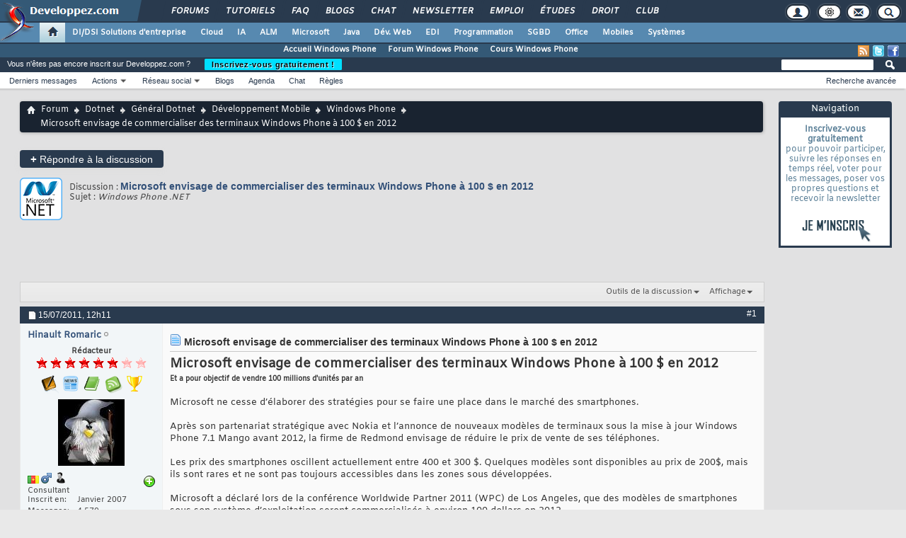

--- FILE ---
content_type: text/html; charset=ISO-8859-1
request_url: https://www.developpez.net/forums/d1108784/dotnet/general-dotnet/developpement-mobile/windows-phone/microsoft-envisage-commercialiser-terminaux-windows-phone-100-2012-a/
body_size: 26236
content:
<!doctype html>
<html xmlns="http://www.w3.org/1999/xhtml" dir="ltr" lang="fr" id="vbulletin_html">
<head>
<base href="https://www.developpez.net/forums/" /><!--[if IE]></base><![endif]-->
	<!-- Google tag (gtag.js) -->
<script async src="https://www.googletagmanager.com/gtag/js?id=G-TWGX928C8N"></script>
<script>
  window.dataLayer = window.dataLayer || [];
  function gtag(){dataLayer.push(arguments);}
  gtag('js', new Date());

  gtag('config', 'G-TWGX928C8N');
</script>
<link rel="amphtml" href="https://www.developpez.net/forums/d1108784/dotnet/general-dotnet/developpement-mobile/windows-phone/microsoft-envisage-commercialiser-terminaux-windows-phone-100-2012-a/">
<meta http-equiv="Content-Type" content="text/html; charset=ISO-8859-1" />
<meta id="e_vb_meta_bburl" name="vb_meta_bburl" content="https://www.developpez.net/forums" />

<meta name="generator" content="vBulletin 4.2.5" />
<meta http-equiv="X-UA-Compatible" content="IE=9" />

	<link rel="Shortcut Icon" href="https://www.developpez.net/forums/favicon.ico" type="image/x-icon" />









<script type="text/javascript">
<!--
	if (typeof YAHOO === 'undefined') // Load ALL YUI Local
	{
		document.write('<script type="text/javascript" src="https://forum.developpez.be/clientscript/yui/yuiloader-dom-event/yuiloader-dom-event.js?v=425"><\/script>');
		document.write('<script type="text/javascript" src="https://forum.developpez.be/clientscript/yui/connection/connection-min.js?v=425"><\/script>');
		var yuipath = 'https://forum.developpez.be/clientscript/yui';
		var yuicombopath = '';
		var remoteyui = false;
	}
	else	// Load Rest of YUI remotely (where possible)
	{
		var yuipath = 'clientscript/yui';
		var yuicombopath = '';
		var remoteyui = true;
		if (!yuicombopath)
		{
			document.write('<script type="text/javascript" src="https://www.developpez.net/forums/clientscript/yui/connection/connection-min.js?v=425"><\/script>');
		}
	}
	var SESSIONURL = "s=88dc3a714d3f1951a74170527c2431bb&";
	var SECURITYTOKEN = "guest";
	var IMGDIR_MISC = "https://forum.developpez.be/images/misc";
	var IMGDIR_BUTTON = "https://forum.developpez.be/images/buttons";
	var vb_disable_ajax = parseInt("0", 10);
	var SIMPLEVERSION = "425";
	var BBURL = "https://www.developpez.net/forums";
	var LOGGEDIN = 0 > 0 ? true : false;
	var THIS_SCRIPT = "showthread";
	var RELPATH = "showthread.php?t=1108784";
	var PATHS = {
		forum : "",
		cms   : "",
		blog  : ""
	};
	var AJAXBASEURL = "https://www.developpez.net/forums/";
// -->
</script>
<script type="text/javascript" src="https://forum.developpez.be/clientscript/vbulletin-core.js?v=425"></script>
<script async src="//pagead2.googlesyndication.com/pagead/js/adsbygoogle.js"></script>
<!-- InMobi Choice. Consent Manager Tag v3.0 (for TCF 2.2) -->
<script type="text/javascript" async=true>
(function() {
  var host = "www.themoneytizer.com";
  var element = document.createElement('script');
  var firstScript = document.getElementsByTagName('script')[0];
  var url = 'https://cmp.inmobi.com'
    .concat('/choice/', '6Fv0cGNfc_bw8', '/', host,
'/choice.js?tag_version=V3');
  var uspTries = 0;
  var uspTriesLimit = 3;
  element.async = true;
  element.type = 'text/javascript';
  element.src = url;

  firstScript.parentNode.insertBefore(element, firstScript);

  function makeStub() {
    var TCF_LOCATOR_NAME = '__tcfapiLocator';
    var queue = [];
    var win = window;
    var cmpFrame;

    function addFrame() {
      var doc = win.document;
      var otherCMP = !!(win.frames[TCF_LOCATOR_NAME]);

      if (!otherCMP) {
        if (doc.body) {
          var iframe = doc.createElement('iframe');

          iframe.style.cssText = 'display:none';
          iframe.name = TCF_LOCATOR_NAME;
          doc.body.appendChild(iframe);
        } else {
          setTimeout(addFrame, 5);
        }
      }
      return !otherCMP;
    }

    function tcfAPIHandler() {
      var gdprApplies;
      var args = arguments;

      if (!args.length) {
        return queue;
      } else if (args[0] === 'setGdprApplies') {
        if (
          args.length > 3 &&
          args[2] === 2 &&
          typeof args[3] === 'boolean'
        ) {
          gdprApplies = args[3];
          if (typeof args[2] === 'function') {
            args[2]('set', true);
          }
        }
      } else if (args[0] === 'ping') {
        var retr = {
          gdprApplies: gdprApplies,
          cmpLoaded: false,
          cmpStatus: 'stub'
        };

        if (typeof args[2] === 'function') {
          args[2](retr);
        }
      } else {
        if(args[0] === 'init' && typeof args[3] === 'object') {
          args[3] = Object.assign(args[3], { tag_version: 'V3' });
        }
        queue.push(args);
      }
    }

    function postMessageEventHandler(event) {
      var msgIsString = typeof event.data === 'string';
      var json = {};

      try {
        if (msgIsString) {
          json = JSON.parse(event.data);
        } else {
          json = event.data;
        }
      } catch (ignore) {}

      var payload = json.__tcfapiCall;

      if (payload) {
        window.__tcfapi(
          payload.command,
          payload.version,
          function(retValue, success) {
            var returnMsg = {
              __tcfapiReturn: {
                returnValue: retValue,
                success: success,
                callId: payload.callId
              }
            };
            if (msgIsString) {
              returnMsg = JSON.stringify(returnMsg);
            }
            if (event && event.source && event.source.postMessage) {
              event.source.postMessage(returnMsg, '*');
            }
          },
          payload.parameter
        );
      }
    }

    while (win) {
      try {
        if (win.frames[TCF_LOCATOR_NAME]) {
          cmpFrame = win;
          break;
        }
      } catch (ignore) {}

      if (win === window.top) {
        break;
      }
      win = win.parent;
    }
    if (!cmpFrame) {
      addFrame();
      win.__tcfapi = tcfAPIHandler;
      win.addEventListener('message', postMessageEventHandler, false);
    }
  };

  makeStub();

  var uspStubFunction = function() {
    var arg = arguments;
    if (typeof window.__uspapi !== uspStubFunction) {
      setTimeout(function() {
        if (typeof window.__uspapi !== 'undefined') {
          window.__uspapi.apply(window.__uspapi, arg);
        }
      }, 500);
    }
  };

  var checkIfUspIsReady = function() {
    uspTries++;
    if (window.__uspapi === uspStubFunction && uspTries < uspTriesLimit) {
      console.warn('USP is not accessible');
    } else {
      clearInterval(uspInterval);
    }
  };

  if (typeof window.__uspapi === 'undefined') {
    window.__uspapi = uspStubFunction;
    var uspInterval = setInterval(checkIfUspIsReady, 6000);
  }
})();
</script>
<!-- End InMobi Choice. Consent Manager Tag v3.0 (for TCF 2.2) -->
<script type="text/javascript">var identification=false;var UID;var USN;var UPR;</script><script async src="https://platform.twitter.com/widgets.js" charset="utf-8"></script>
<script async src="https://www.tiktok.com/embed.js"></script>
<script type="text/javascript" src="https://gabarit.developpez.be/scripts/jquery-1.7.2.js"></script>
<script type="text/javascript" src="https://www.developpez.net/forums/clientscript/anokha_showthread.js?1737133347"></script>
<script type="text/javascript" src="/forums/clientscript/ano_votes.js?2"></script>



	<link rel="home" type="application/rss+xml" title="Forum du club des développeurs et IT Pro Flux RSS" href="https://www.developpez.net/forums/external.php?type=RSS2" />
	
		<link rel="home" type="application/rss+xml" title="Forum du club des développeurs et IT Pro - Windows Phone - Flux RSS" href="https://www.developpez.net/forums/external.php?type=RSS2&amp;forumids=1529" />
	


<script async="async" src="https://www.googletagservices.com/tag/js/gpt.js"></script>
<script>
	var googletag = googletag || {};
	googletag.cmd = googletag.cmd || [];
</script>


	<link rel="stylesheet" type="text/css" href="https://www.developpez.net/forums/clientscript/vbulletin_css/style00007l/main-rollup.css?d=1739566632" />
        

	<!--[if lt IE 8]>
	<link rel="stylesheet" type="text/css" href="https://www.developpez.net/forums/clientscript/vbulletin_css/style00007l/popupmenu-ie.css?d=1739566632" />
	<link rel="stylesheet" type="text/css" href="https://www.developpez.net/forums/clientscript/vbulletin_css/style00007l/vbulletin-ie.css?d=1739566632" />
	<link rel="stylesheet" type="text/css" href="https://www.developpez.net/forums/clientscript/vbulletin_css/style00007l/vbulletin-chrome-ie.css?d=1739566632" />
	<link rel="stylesheet" type="text/css" href="https://www.developpez.net/forums/clientscript/vbulletin_css/style00007l/vbulletin-formcontrols-ie.css?d=1739566632" />
	<link rel="stylesheet" type="text/css" href="https://www.developpez.net/forums/clientscript/vbulletin_css/style00007l/editor-ie.css?d=1739566632" />
	<![endif]-->

	<script type="text/javascript" src="/template/scripts/gabarit-new.js?1740155048"></script>
	<link rel="stylesheet" type="text/css" href="/template/css/gabarit.css?1740155048" />
	<link rel="stylesheet" type="text/css" href="https://forum.developpez.be/clientscript/kha_blogs.css" />

	<!--[if lt IE 7]>
	<script src="https://gabarit.developpez.be/ie7/IE7.js" type="text/javascript"></script>
	<![endif]-->

	<!--[if IE 6]>
	<link rel="stylesheet" type="text/css" href="https://gabarit.developpez.be/gabarit-ie6.css" />
	<![endif]-->

	<!--[if IE 7]>
	<link rel="stylesheet" type="text/css" href="https://gabarit.developpez.be/gabarit-ie7.css" />
	<![endif]-->

	<!--[if IE 8]>
	<link rel="stylesheet" type="text/css" href="https://gabarit.developpez.be/gabarit-ie8.css" />
	<![endif]-->

	<!--[if lt IE 9]>
	<script type="text/javascript" src="https://gabarit.developpez.be/kit/html5_ie.js"></script>
	<![endif]-->

<script type="text/javascript">
sas_tmstp=Math.round(Math.random()*10000000000);sas_masterflag=1;
function SmartAdServer(sas_pageid,sas_formatid,sas_target) {
 if (sas_masterflag==1) {sas_masterflag=0;sas_master='M';} else {sas_master='S';};
 document.write('<scr'+'ipt src="https://www.smartadserver.com/call/pubj/' + sas_pageid + '/' + sas_formatid + '/' + sas_master + '/' + sas_tmstp + '/' + escape(sas_target) + '?"></scr'+'ipt>');
}
</script>
	<meta name="keywords" content="Microsoft,envisage,commercialiser,terminaux,Windows,Phone,à,100,2012,microsoft, phone, windows, terminaux, prix, 2012, smartphones, modèles, sous, système, commercialiser, envisage, cette, objectif, firme, faire, plusieurs, l’utilisation, millions, tout, autre, dinterface, d’analyses, périphériques, annonce, composant, nécessaire, réduction, permettra, téléphone, fonctionnement, cabinets, microprocesseurs, source, http://www.microsoft.com/presspass/exec/lees/07-12-11wpc2011.mspx?rss_fdn=custom&amp;asid=06b57d0d, complet, chip, embarqué, mémoire, couts, comprendre, pouvant, puce, fabrication, seulement, d’ici, applications, déjà, huit, mois" />
	<meta name="description" content="Microsoft envisage de commercialiser des terminaux Windows Phone à 100 \$ en 2012 Et a pour objectif de vendre 100 millions d'unités par an Microsoft ne cesse d’élaborer des stratégies pour se faire une place" />

	<title> Microsoft envisage de commercialiser des terminaux Windows Phone à 100 $ en 2012 - Windows Phone .NET</title>
	
	<link rel="canonical" href="https://www.developpez.net/forums/d1108784/dotnet/general-dotnet/developpement-mobile/windows-phone/microsoft-envisage-commercialiser-terminaux-windows-phone-100-2012-a/" />
	
	
	
	
	
	
	
	
	

	
		<link rel="stylesheet" type="text/css" href="https://www.developpez.net/forums/clientscript/vbulletin_css/style00007l/showthread-rollup.css?d=1739566632" />
	
	<!--[if lt IE 8]><link rel="stylesheet" type="text/css" href="https://www.developpez.net/forums/clientscript/vbulletin_css/style00007l/toolsmenu-ie.css?d=1739566632" />
	<link rel="stylesheet" type="text/css" href="https://www.developpez.net/forums/clientscript/vbulletin_css/style00007l/postlist-ie.css?d=1739566632" />
	<link rel="stylesheet" type="text/css" href="https://www.developpez.net/forums/clientscript/vbulletin_css/style00007l/showthread-ie.css?d=1739566632" />
	<link rel="stylesheet" type="text/css" href="https://www.developpez.net/forums/clientscript/vbulletin_css/style00007l/postbit-ie.css?d=1739566632" />
	<link rel="stylesheet" type="text/css" href="https://www.developpez.net/forums/clientscript/vbulletin_css/style00007l/poll-ie.css?d=1739566632" /><![endif]-->
<link rel="stylesheet" type="text/css" href="https://www.developpez.net/forums/clientscript/vbulletin_css/style00007l/additional.css?d=1739566632" />

	<link rel="stylesheet" type="text/css" href="https://www.developpez.net/forums/clientscript/vbulletin_css/style00007l/projecttools-rollup.css?d=1739566632" />


<!--[if lt IE 8]>
<link rel="stylesheet" type="text/css" href="https://www.developpez.net/forums/clientscript/vbulletin_css/style00007l/projecttools-ie.css?d=1739566632" />
<![endif]-->
</head>

<body>

	<header>

	<div id="gabarit_b1">
		<div id="gabarit_connexion">
	<form>
		<div><span>Identifiant</span><input type="text" class="form_input form-control" id="formloginConnexion" /><span>Mot de passe</span><input type="password" class="form_input form-control" id="formpassConnexion"/><input type="button" value="Connexion" id="formbuttonConnexion" class="btn btn-primary" /><div id="loadingConnexion" class="spinner-border text-light" role="status"><span class="sr-only">Loading...</span></div></div><a rel="nofollow" id="mdpoublier" href="http://www.developpez.net/forums/login.php?do=lostpw">Mot de passe oublié ?</a><a id="inscriptionConnexion" href="https://www.developpez.net/forums/inscription/" class="btn btn-primary">Je m'inscris ! (gratuit)</a>	
	</form>
</div>		<div id="gabarit-barreRecherche" style="display:none;"><form action="https://www.google.fr" target="_blank">
  <div>
    <input type="hidden" name="cx" value="partner-pub-8110924381468607:6449306375" />
    <input type="hidden" name="ie" value="ISO-8859-1" />
    <input type="text" name="q" size="12" />
    <input type="submit" name="sa" value="Rechercher" />
  </div>
</form></div>
<div id="gabarit-new-logo" role="gabarit-accueil">
	<a href="https://www.developpez.com"><img src="/template/images/logo-dvp-h55.png" alt="logo dvp" width="48" height="55" /></a>
	<a href="https://www.developpez.com"><span class="dvp"></span></a>
	<span class="triangle"></span>
</div>
<div id="gabarit_recherche">
	<div class="gabarit-btn-menu profil dn" role="gabarit-profil" title="Se connecter"></div>
	<div class="gabarit-btn-menu profil dn" role="gabarit-connecter"><span></span>
	<a id="gabaritRepereLogout" class="btn btn-primary" title="Se déconnecter"></a></div>
	<div class="gabarit-btn-menu options" role="gabarit-options" title="Options"></div>
	<div class="gabarit-btn-menu contacts" role="gabarit-contacts" title="Nous contacter"></div>
	<div class="gabarit-btn-menu recherche" role="gabarit-recherche" title="Rechercher"></div>
</div>

<div id="gabarit_superieur">
	<nav>
	<ul>
		<li><a href="https://www.developpez.net/forums/" title="">Forums</a></li>
		<li><a href="https://general.developpez.com/cours/" title="">Tutoriels</a></li>
		<li><a href="https://general.developpez.com/faq/" title="">FAQ</a></li>
		<li><a href="https://www.developpez.net/forums/blogs/" title="">Blogs</a></li>
		<li><a href="https://chat.developpez.com/" title="">Chat</a></li>
		<li><a href="https://www.developpez.com/newsletter/">Newsletter</a></li>
		<li><a href="https://emploi.developpez.com/" title="">Emploi</a></li>
		<li><a href="https://etudes.developpez.com/">Études</a></li>
		<li><a href="https://droit.developpez.com/" title="">Droit</a></li>
		<li><a href="https://club.developpez.com/">Club</a></li>
	</ul>
	</nav>
</div>	</div>
	<nav>

<ul id="gabarit_menu" style="padding-left:56px;">
	<li><a href="https://www.developpez.com" data-idrub="1" data-niv="1" class="gabarit_selection" style="padding:0;"><div id="gabarit_home"></div></a>
			</li>
	<li><a href="https://solutions-entreprise.developpez.com" data-idrub="86" data-niv="1">DI/DSI Solutions d&#039;entreprise<!----></a>
			<ul class="gabarit_sousmenu">
				<li><a href="https://solutions-entreprise.developpez.com" data-idrub="86" data-niv="2">DI/DSI Solutions d&#039;entreprise</a></li>
				<li><a href="https://big-data.developpez.com" data-idrub="126" data-niv="2">Big Data</a></li>
				<li><a href="https://bpm.developpez.com" data-idrub="134" data-niv="2">BPM</a></li>
				<li><a href="https://business-intelligence.developpez.com" data-idrub="61" data-niv="2">Business Intelligence</a></li>
				<li><a href="https://data-science.developpez.com" data-idrub="151" data-niv="2">Data Science</a></li>
				<li><a href="https://solutions-entreprise.developpez.com/erp-pgi/presentation-erp-pgi/" data-idrub="91" data-niv="2">ERP / PGI</a></li>
				<li><a href="https://crm.developpez.com" data-idrub="92" data-niv="2">CRM</a></li>
				<li><a href="https://sas.developpez.com" data-idrub="93" data-niv="2">SAS</a></li>
				<li><a href="https://sap.developpez.com" data-idrub="106" data-niv="2">SAP</a></li>
				<li><a href="https://securite.developpez.com" data-idrub="40" data-niv="2">Sécurité</a></li>
				<li><a href="https://droit.developpez.com" data-idrub="132" data-niv="2">Droit informatique et entreprise</a></li>
				<li><a href="https://onlyoffice.developpez.com" data-idrub="149" data-niv="2">OnlyOffice</a></li>
			</ul></li>
	<li><a href="https://cloud-computing.developpez.com" data-idrub="103" data-niv="1">Cloud<!----></a>
			<ul class="gabarit_sousmenu">
				<li><a href="https://cloud-computing.developpez.com" data-idrub="103" data-niv="2">Cloud Computing</a></li>
				<li><a href="https://oracle.developpez.com" data-idrub="25" data-niv="2">Oracle</a></li>
				<li><a href="https://windows-azure.developpez.com" data-idrub="107" data-niv="2">Azure</a></li>
				<li><a href="https://ibmcloud.developpez.com" data-idrub="135" data-niv="2">IBM Cloud</a></li>
			</ul></li>
	<li><a href="https://intelligence-artificielle.developpez.com" data-idrub="143" data-niv="1">IA<!----></a>
			<ul class="gabarit_sousmenu">
				<li><a href="https://intelligence-artificielle.developpez.com" data-idrub="143" data-niv="2">Intelligence artificielle</a></li>
			</ul></li>
	<li><a href="https://alm.developpez.com" data-idrub="42" data-niv="1">ALM<!--<span class="gabarit_tooltip">Cycle de vie du logiciel</span>--></a>
			<ul class="gabarit_sousmenu">
				<li><a href="https://alm.developpez.com" data-idrub="42" data-niv="2">ALM</a></li>
				<li><a href="https://agile.developpez.com" data-idrub="146" data-niv="2">Agile</a></li>
				<li><a href="https://merise.developpez.com" data-idrub="43" data-niv="2">Merise</a></li>
				<li><a href="https://uml.developpez.com" data-idrub="12" data-niv="2">UML</a></li>
			</ul></li>
	<li><a href="https://microsoft.developpez.com" data-idrub="150" data-niv="1">Microsoft<!----></a>
			<ul class="gabarit_sousmenu">
				<li><a href="https://microsoft.developpez.com" data-idrub="150" data-niv="2">Microsoft</a></li>
				<li><a href="https://dotnet.developpez.com" data-idrub="20" data-niv="2">.NET</a></li>
				<li><a href="https://office.developpez.com" data-idrub="54" data-niv="2">Microsoft Office</a></li>
				<li><a href="https://visualstudio.developpez.com" data-idrub="84" data-niv="2">Visual Studio</a></li>
				<li><a href="https://windows.developpez.com" data-idrub="17" data-niv="2">Windows</a></li>
				<li><a href="https://dotnet.developpez.com/aspnet/" data-idrub="83" data-niv="2">ASP.NET</a></li>
				<li><a href="https://typescript.developpez.com" data-idrub="127" data-niv="2">TypeScript</a></li>
				<li><a href="https://dotnet.developpez.com/csharp/" data-idrub="81" data-niv="2">C#</a></li>
				<li><a href="https://dotnet.developpez.com/vbnet/" data-idrub="82" data-niv="2">VB.NET</a></li>
				<li><a href="https://windows-azure.developpez.com" data-idrub="107" data-niv="2">Azure</a></li>
			</ul></li>
	<li><a href="https://java.developpez.com" data-idrub="4" data-niv="1">Java<!--<span class="gabarit_tooltip">Plateforme et langage Java</span>--></a>
			<ul class="gabarit_sousmenu">
				<li><a href="https://java.developpez.com" data-idrub="4" data-niv="2">Java</a></li>
				<li><a href="https://javaweb.developpez.com" data-idrub="97" data-niv="2">Java Web</a></li>
				<li><a href="https://spring.developpez.com" data-idrub="87" data-niv="2">Spring</a></li>
				<li><a href="https://android.developpez.com" data-idrub="95" data-niv="2">Android</a></li>
				<li><a href="https://eclipse.developpez.com" data-idrub="55" data-niv="2">Eclipse</a></li>
				<li><a href="https://netbeans.developpez.com" data-idrub="66" data-niv="2">NetBeans</a></li>
			</ul></li>
	<li><a href="https://web.developpez.com" data-idrub="8" data-niv="1">Dév. Web<!--<span class="gabarit_tooltip">Développement Web et Webmarketing</span>--></a>
			<ul class="gabarit_sousmenu">
				<li><a href="https://web.developpez.com" data-idrub="8" data-niv="2">Développement et hébergement Web</a></li>
				<li><a href="https://ajax.developpez.com" data-idrub="85" data-niv="2">AJAX</a></li>
				<li><a href="https://apache.developpez.com" data-idrub="71" data-niv="2">Apache</a></li>
				<li><a href="https://asp.developpez.com" data-idrub="10" data-niv="2">ASP</a></li>
				<li><a href="https://css.developpez.com" data-idrub="51" data-niv="2">CSS</a></li>
				<li><a href="https://dart.developpez.com" data-idrub="125" data-niv="2">Dart</a></li>
				<li><a href="https://flash.developpez.com" data-idrub="41" data-niv="2">Flash / Flex</a></li>
				<li><a href="https://javascript.developpez.com" data-idrub="45" data-niv="2">JavaScript</a></li>
				<li><a href="https://nodejs.developpez.com" data-idrub="141" data-niv="2">NodeJS</a></li>
				<li><a href="https://php.developpez.com" data-idrub="9" data-niv="2">PHP</a></li>
				<li><a href="https://ruby.developpez.com" data-idrub="53" data-niv="2">Ruby &amp; Rails</a></li>
				<li><a href="https://typescript.developpez.com" data-idrub="127" data-niv="2">TypeScript</a></li>
				<li><a href="https://web-semantique.developpez.com" data-idrub="111" data-niv="2">Web sémantique</a></li>
				<li><a href="https://webmarketing.developpez.com" data-idrub="80" data-niv="2">Webmarketing</a></li>
				<li><a href="https://xhtml.developpez.com" data-idrub="50" data-niv="2">(X)HTML</a></li>
			</ul></li>
	<li><a href="https://edi.developpez.com" data-idrub="90" data-niv="1">EDI<!--<span class="gabarit_tooltip">Environnements de Développement Intégré</span>--></a>
			<ul class="gabarit_sousmenu">
				<li><a href="https://edi.developpez.com" data-idrub="90" data-niv="2">EDI</a></li>
				<li><a href="https://4d.developpez.com" data-idrub="39" data-niv="2">4D</a></li>
				<li><a href="https://delphi.developpez.com" data-idrub="2" data-niv="2">Delphi</a></li>
				<li><a href="https://eclipse.developpez.com" data-idrub="55" data-niv="2">Eclipse</a></li>
				<li><a href="https://jetbrains.developpez.com" data-idrub="144" data-niv="2">JetBrains</a></li>
				<li><a href="https://labview.developpez.com" data-idrub="72" data-niv="2">LabVIEW</a></li>
				<li><a href="https://netbeans.developpez.com" data-idrub="66" data-niv="2">NetBeans</a></li>
				<li><a href="https://matlab.developpez.com" data-idrub="58" data-niv="2">MATLAB</a></li>
				<li><a href="https://scilab.developpez.com" data-idrub="120" data-niv="2">Scilab</a></li>
				<li><a href="https://visualstudio.developpez.com" data-idrub="84" data-niv="2">Visual Studio</a></li>
				<li><a href="https://wind.developpez.com" data-idrub="74" data-niv="2">WinDev</a></li>
				<li><a href="https://vb.developpez.com" data-idrub="5" data-niv="2">Visual Basic 6</a></li>
				<li><a href="https://lazarus.developpez.com" data-idrub="96" data-niv="2">Lazarus</a></li>
				<li><a href="https://qt-creator.developpez.com" data-idrub="109" data-niv="2">Qt Creator</a></li>
			</ul></li>
	<li><a href="https://programmation.developpez.com" data-idrub="119" data-niv="1">Programmation<!--<span class="gabarit_tooltip">Programmation et langages de programmation applicatifs</span>--></a>
			<ul class="gabarit_sousmenu">
				<li><a href="https://programmation.developpez.com" data-idrub="119" data-niv="2">Programmation</a></li>
				<li><a href="https://algo.developpez.com" data-idrub="47" data-niv="2">Débuter - Algorithmique</a></li>
				<li><a href="https://jeux.developpez.com" data-idrub="38" data-niv="2">2D - 3D - Jeux</a></li>
				<li><a href="https://asm.developpez.com" data-idrub="16" data-niv="2">Assembleur</a></li>
				<li><a href="https://c.developpez.com" data-idrub="3" data-niv="2">C</a></li>
				<li><a href="https://cpp.developpez.com" data-idrub="59" data-niv="2">C++</a></li>
				<li><a href="https://dotnet.developpez.com/csharp/" data-idrub="81" data-niv="2">C#</a></li>
				<li><a href="https://d.developpez.com" data-idrub="123" data-niv="2">D</a></li>
				<li><a href="https://go.developpez.com" data-idrub="124" data-niv="2">Go</a></li>
				<li><a href="https://kotlin.developpez.com" data-idrub="145" data-niv="2">Kotlin</a></li>
				<li><a href="https://objective-c.developpez.com" data-idrub="117" data-niv="2">Objective C</a></li>
				<li><a href="https://pascal.developpez.com" data-idrub="7" data-niv="2">Pascal</a></li>
				<li><a href="https://perl.developpez.com" data-idrub="29" data-niv="2">Perl</a></li>
				<li><a href="https://python.developpez.com" data-idrub="27" data-niv="2">Python</a></li>
				<li><a href="https://rust.developpez.com" data-idrub="137" data-niv="2">Rust</a></li>
				<li><a href="https://swift.developpez.com" data-idrub="128" data-niv="2">Swift</a></li>
				<li><a href="https://qt.developpez.com" data-idrub="65" data-niv="2">Qt</a></li>
				<li><a href="https://xml.developpez.com" data-idrub="11" data-niv="2">XML</a></li>
				<li><a href="https://general.developpez.com/cours/" data-idrub="21" data-niv="2">Autres</a></li>
			</ul></li>
	<li><a href="https://sgbd.developpez.com" data-idrub="13" data-niv="1">SGBD<!--<span class="gabarit_tooltip">Systèmes de Gestion de Bases de Données</span>--></a>
			<ul class="gabarit_sousmenu">
				<li><a href="https://sgbd.developpez.com" data-idrub="13" data-niv="2">SGBD &amp; SQL</a></li>
				<li><a href="https://4d.developpez.com" data-idrub="39" data-niv="2">4D</a></li>
				<li><a href="https://access.developpez.com" data-idrub="19" data-niv="2">Access</a></li>
				<li><a href="https://big-data.developpez.com" data-idrub="126" data-niv="2">Big Data</a></li>
				<li><a href="https://data-science.developpez.com" data-idrub="151" data-niv="2">Data Science</a></li>
				<li><a href="https://db2.developpez.com" data-idrub="36" data-niv="2">DB2</a></li>
				<li><a href="https://firebird.developpez.com" data-idrub="73" data-niv="2">Firebird</a></li>
				<li><a href="https://interbase.developpez.com" data-idrub="32" data-niv="2">InterBase</a></li>
				<li><a href="https://mysql.developpez.com" data-idrub="31" data-niv="2">MySQL</a></li>
				<li><a href="https://nosql.developpez.com" data-idrub="114" data-niv="2">NoSQL</a></li>
				<li><a href="https://postgresql.developpez.com" data-idrub="33" data-niv="2">PostgreSQL</a></li>
				<li><a href="https://oracle.developpez.com" data-idrub="25" data-niv="2">Oracle</a></li>
				<li><a href="https://sybase.developpez.com" data-idrub="37" data-niv="2">Sybase</a></li>
				<li><a href="https://sqlserver.developpez.com" data-idrub="34" data-niv="2">SQL-Server</a></li>
				<li><a href="https://mongodb.developpez.com" data-idrub="148" data-niv="2">MongoDB</a></li>
			</ul></li>
	<li><a href="https://office.developpez.com" data-idrub="54" data-niv="1">Office<!--<span class="gabarit_tooltip">Bureautique pour l'entreprise</span>--></a>
			<ul class="gabarit_sousmenu">
				<li><a href="https://office.developpez.com" data-idrub="54" data-niv="2">Microsoft Office</a></li>
				<li><a href="https://access.developpez.com" data-idrub="19" data-niv="2">Access</a></li>
				<li><a href="https://excel.developpez.com" data-idrub="75" data-niv="2">Excel</a></li>
				<li><a href="https://word.developpez.com" data-idrub="76" data-niv="2">Word</a></li>
				<li><a href="https://outlook.developpez.com" data-idrub="77" data-niv="2">Outlook</a></li>
				<li><a href="https://powerpoint.developpez.com" data-idrub="78" data-niv="2">PowerPoint</a></li>
				<li><a href="https://sharepoint.developpez.com" data-idrub="79" data-niv="2">SharePoint</a></li>
				<li><a href="https://project.developpez.com" data-idrub="99" data-niv="2">Microsoft Project</a></li>
				<li><a href="https://openoffice-libreoffice.developpez.com" data-idrub="116" data-niv="2">OpenOffice &amp; LibreOffice</a></li>
				<li><a href="https://onlyoffice.developpez.com" data-idrub="149" data-niv="2">OnlyOffice</a></li>
			</ul></li>
	<li><a href="https://mobiles.developpez.com" data-idrub="94" data-niv="1">Mobiles<!--<span class="gabarit_tooltip">Logiciels et matériels mobiles</span>--></a>
			<ul class="gabarit_sousmenu">
				<li><a href="https://mobiles.developpez.com" data-idrub="94" data-niv="2">Mobiles</a></li>
				<li><a href="https://android.developpez.com" data-idrub="95" data-niv="2">Android</a></li>
				<li><a href="https://ios.developpez.com" data-idrub="101" data-niv="2">iOS</a></li>
			</ul></li>
	<li><a href="https://systeme.developpez.com" data-idrub="30" data-niv="1">Systèmes<!--<span class="gabarit_tooltip">Logiciels et matériels systèmes</span>--></a>
			<ul class="gabarit_sousmenu">
				<li><a href="https://systeme.developpez.com" data-idrub="30" data-niv="2">Systèmes</a></li>
				<li><a href="https://windows.developpez.com" data-idrub="17" data-niv="2">Windows</a></li>
				<li><a href="https://linux.developpez.com" data-idrub="18" data-niv="2">Linux</a></li>
				<li><a href="https://arduino.developpez.com" data-idrub="142" data-niv="2">Arduino</a></li>
				<li><a href="https://hardware.developpez.com" data-idrub="64" data-niv="2">Hardware</a></li>
				<li><a href="https://hpc.developpez.com" data-idrub="139" data-niv="2">HPC</a></li>
				<li><a href="https://mac.developpez.com" data-idrub="57" data-niv="2">Mac</a></li>
				<li><a href="https://raspberry-pi.developpez.com" data-idrub="131" data-niv="2">Raspberry Pi</a></li>
				<li><a href="https://reseau.developpez.com" data-idrub="70" data-niv="2">Réseau</a></li>
				<li><a href="https://green-it.developpez.com" data-idrub="104" data-niv="2">Green IT</a></li>
				<li><a href="https://securite.developpez.com" data-idrub="40" data-niv="2">Sécurité</a></li>
				<li><a href="https://embarque.developpez.com" data-idrub="110" data-niv="2">Systèmes embarqués</a></li>
				<li><a href="https://virtualisation.developpez.com" data-idrub="108" data-niv="2">Virtualisation</a></li>
				<li><a href="https://quantique.developpez.com" data-idrub="153" data-niv="2">Informatique quantique</a></li>
				<li><a href="https://crypto.developpez.com" data-idrub="154" data-niv="2">Crypto, NFT &amp; Blockchain</a></li>
			</ul></li>
</ul>


<div id="gabarit_barre2">
	<a rel="nofollow" class="gabarit_social gabarit_facebook" href="http://www.facebook.com/pages/Windows-Phone-Developpezcom/129140620485340" target="_blank" title="Retrouver Developpez sur Facebook"></a>
	<a rel="nofollow" class="gabarit_social gabarit_twitter" href="http://twitter.com/WindowsPhoneDVP/" target="_blank" title="Retrouver Developpez sur Twitter"></a>
	<a class="gabarit_social gabarit_rss" href="http://windowsphone.developpez.com/index/rss" target="_blank" title="Flux RSS"></a>
	<ul>
<li><a href="https://windowsphone.developpez.com/">Accueil Windows Phone</a></li><li><a href="https://www.developpez.net/forums/f1529/dotnet/general-dotnet/developpement-mobile/windows-phone/">Forum Windows Phone</a></li><li><a href="https://windowsphone.developpez.com/cours/">Cours Windows Phone</a></li>	</ul>
</div>

</nav>


	</header>
	<section>


	<div class="contenuPage">


<style type="text/css">
	.body_wrapper { width: calc(100% - 214px) !important; }
	#ano_colonne_droite { position: absolute; right: 20px; top: 415px; width: 160px; display: none; }
	#ano_colonne_liens { background-color: #293a4e; border: 3px solid #293a4e; border-radius: .25rem .25rem 0 0; -webkit-border-radius: .25rem .25rem 0 0; padding-top: 20px; margin-bottom: 1rem; }
	#ano_colonne_contenu { background: #fff; }
	#ano_colonne_droite p { color: #5a7f97; text-align: center; padding: 4px 0.2rem; }
	#ano_colonne_droite p:first-child { padding-top:16px; }
	#ano_colonne_droite p:last-child { padding-bottom:16px; }
	#ano_colonne_titre { background: none !important; height: 21px; line-height: 21px; position: absolute; top: 0; left: 0; width: 160px; color: #fff !important; padding: 0 !important; margin: 0; text-align:center !important; font-size:.8rem; text-shadow: 1px 1px 0px #385263; }
</style>
<div id="ano_colonne_droite">
<div id="ano_colonne_liens">
<div id="ano_colonne_titre">Navigation</div>
<div id="ano_colonne_contenu">
<p style="padding-top:10px; padding-bottom:0;"><b>Inscrivez-vous gratuitement</b><br />pour pouvoir participer, suivre les réponses en temps réel, voter pour les messages, poser vos propres questions et recevoir la newsletter<br /><br />
<a href="https://www.developpez.net/forums/inscription/">
<img src="https://www.developpez.com/images/dvp/inscris-bkgnone.png" />
</a></p></div></div><div id="oc105cs4c" class="dvpb4" style="display: inline-block; width: 160px; height: 600px"></div>
</div>
<script type="text/javascript">
$(function() {
	var bloc = $("#ano_colonne_droite");
	var intr = false;
	var y = $("#breadcrumb").offset().top;
	bloc.css("top", y + "px").show();

	$(window).on("scroll", function() {
		var scrollTop = window.pageYOffset || document.documentElement.scrollTop || document.body.scrollTop;
		if (scrollTop < y) {
			if (intr) {
				bloc.css("position", "");
				bloc.css("top", y + "px");
				intr = false;
			}
		} else {
			if (! intr) {
				bloc.css("position", "fixed");
				bloc.css("top", "5px");
				intr = true;
			}
		}
	});
});
</script>

<div class="above_body"> <!-- closing tag is in template navbar -->
<div id="header" class="floatcontainer doc_header">
	<div id="toplinks" class="toplinks">
		
			<ul class="nouser">

<li><div style="position: relative; top: 5px; display: inline-block; margin-left: 10px; margin-right: 20px">Vous n'êtes pas encore inscrit sur Developpez.com ?</div> <a href="/forums/inscription">Inscrivez-vous gratuitement !</a></li>
				
			</ul>
		
	</div>
	<div class="ad_global_header">
		
		
	</div>
	<hr />
</div>
<div id="navbar" class="navbar">
	<ul id="navtabs" class="navtabs floatcontainer">
		
		
	
		<li  id="vbtab_whatsnew">
			<a class="navtab" href="https://www.developpez.net/forums/activity.php">Quoi de neuf ?</a>
		</li>
		
		

	
		<li class="selected" id="vbtab_forum">
			<a class="navtab" href="http://www.developpez.net/forums/">Forum</a>
		</li>
		
		
			<ul class="floatcontainer">
				
					
						
							<li id="vbflink_newposts"><a rel="nofollow" href="https://www.developpez.net/forums/search.php?do=getnew&amp;contenttype=vBForum_Post">Derniers messages</a></li>
						
					
				
					
						<li class="popupmenu" id="vbmenu_actions">
							<a href="javascript://" class="popupctrl">Actions</a>
							<ul class="popupbody popuphover">
								
									<li id="vbalink_mfr"><a rel="nofollow" href="https://www.developpez.net/forums/forumdisplay.php?do=markread&amp;markreadhash=guest">Marquer les forums comme lus</a></li>
								
									<li id="vbqlink_posts"><a href="https://www.developpez.net/forums/search.php?do=getdaily&amp;contenttype=vBForum_Post">Messages du jour</a></li>
								
									<li id="link_mtg4_835"><a href="http://www.developpez.net/forums/project.php">Bugs & Suggestions</a></li>
								
							</ul>
						</li>
					
				
					
						<li class="popupmenu" id="vbmenu_community">
							<a href="javascript://" class="popupctrl">Réseau social</a>
							<ul class="popupbody popuphover">
								
									<li id="vbclink_groups"><a href="https://www.developpez.net/forums/group.php">Groupes</a></li>
								
									<li id="vbclink_members"><a href="https://www.developpez.net/forums/memberlist.php">Liste des utilisateurs</a></li>
								
									<li id="vbflink_faq"><a href="https://www.developpez.net/forums/faq.php">FAQ forum</a></li>
								
									<li id="vbqlink_leaders"><a href="https://www.developpez.net/forums/showgroups.php">Voir l'équipe du site</a></li>
								
							</ul>
						</li>
					
				
					
						
							<li id="link_nde2_515"><a href="http://www.developpez.net/forums/blogs/">Blogs</a></li>
						
					
				
					
						
							<li id="vbflink_calendar"><a href="https://www.developpez.net/forums/agenda/">Agenda</a></li>
						
					
				
					
						
							<li id="vbflink_newposts"><a target="_blank" href="http://chat.developpez.com/">Chat</a></li>
						
					
				
					
						
							<li id="link_nta3_958"><a target="_blank" href="http://club.developpez.com/regles/">Règles</a></li>
						
					
				
			</ul>
		

	
		<li  id="vbtab_blog">
			<a class="navtab" href="https://www.developpez.net/forums/blogs/">Blogs</a>
		</li>
		
		

	
		<li  id="vbtab_project">
			<a class="navtab" href="https://www.developpez.net/forums/project.php">Projets</a>
		</li>
		
		

		
	</ul>
	
		<div id="globalsearch" class="globalsearch">
			<form action="https://www.developpez.net/forums/search.php?do=process" method="post" id="navbar_search" class="navbar_search">
				
				<input type="hidden" name="securitytoken" value="guest" />
				<input type="hidden" name="do" value="process" />
				<span class="textboxcontainer"><span><input type="text" value="" name="query" class="textbox" tabindex="99"/></span></span>
				<span class="buttoncontainer"><span><input type="image" class="searchbutton" src="https://forum.developpez.be/images/buttons/search.png" name="submit" onclick="document.getElementById('navbar_search').submit;" tabindex="100"/></span></span>
			</form>
			<ul class="navbar_advanced_search">
				<li><a href="https://www.developpez.net/forums/search.php" accesskey="4">Recherche avancée</a></li>
				
			</ul>
		</div>
	
</div>
</div><!-- closing div for above_body -->

<div class="body_wrapper">
<div id="breadcrumb" class="breadcrumb">
	<ul class="floatcontainer">
		<li class="navbithome"><a href="/forums/" accesskey="1"><img src="https://forum.developpez.be/images/misc/navbit-home2.png" width="12" height="12" alt="Accueil" /></a></li>
		
	<li class="navbit"><a href="https://www.developpez.net/forums/">Forum</a></li>

	<li class="navbit"><a href="https://www.developpez.net/forums/f13/dotnet/">Dotnet</a></li>

	<li class="navbit"><a href="https://www.developpez.net/forums/f55/dotnet/general-dotnet/">Général Dotnet</a></li>

	<li class="navbit"><a href="https://www.developpez.net/forums/f1528/dotnet/general-dotnet/developpement-mobile/">Développement Mobile</a></li>

	<li class="navbit"><a href="https://www.developpez.net/forums/f1529/dotnet/general-dotnet/developpement-mobile/windows-phone/">Windows Phone</a></li>

		
	<li class="navbit lastnavbit"><span> Microsoft envisage de commercialiser des terminaux Windows Phone à 100 $ en 2012</span></li>

	</ul>
	<hr />
</div>









	<div id="above_postlist" class="above_postlist">
		
			<a rel="nofollow" href="https://www.developpez.net/forums/newreply.php?p=6134127&amp;noquote=1" class="newcontent_textcontrol" id="newreplylink_top"><span>+</span> Répondre à la discussion</a>
			<img style="display:none" id="progress_newreplylink_top" src="https://forum.developpez.be/images/misc/progress.gif" alt="" />

		
		<div id="pagination_top" class="pagination_top">
		

		</div>
	</div>
	<div id="pagetitle" class="pagetitle">
        <img src="https://www.developpez.com/images/logos/dotnet.png" alt="Windows Phone .NET">
        <span class="threadtitle threadtitle_anoheader">Discussion :</span>
		<h1>
			<span class="threadtitle"><a href="https://www.developpez.net/forums/d1108784/dotnet/general-dotnet/developpement-mobile/windows-phone/microsoft-envisage-commercialiser-terminaux-windows-phone-100-2012-a/" title="Recharger cette page">Microsoft envisage de commercialiser des terminaux Windows Phone à 100 $ en 2012</a></span>
		</h1>

<br />Sujet :
<h2>Windows Phone .NET</h2>


<style type="text/css">.above_body { margin: -3px -.5rem .5rem; }</style><center style="margin-top: .5rem"><div id="hn105xp0n" class="dvpb0" style="display: inline-block; width: 728px; height: 90px"></div></center>

		
	</div>
	<div id="thread_controls" class="thread_controls toolsmenu">
		<div>
		<ul id="postlist_popups" class="postlist_popups popupgroup">
			
			
			<li class="popupmenu" id="threadtools">
				<span><a class="popupctrl" href="javascript://">Outils de la discussion</a></span>
				<ul class="popupbody popuphover">
					<li><a href="https://www.developpez.net/forums/i1108784/dotnet/general-dotnet/developpement-mobile/windows-phone/microsoft-envisage-commercialiser-terminaux-windows-phone-100-2012-a/" accesskey="3" rel="nofollow">Afficher une version imprimable</a></li>
					
					<li>
						
							<a href="https://www.developpez.net/forums/subscription.php?do=addsubscription&amp;t=1108784" rel="nofollow">S'abonner à cette discussion&hellip;</a>
						
					</li>
					
				</ul>
			</li>

			

			

			

			
				<li class="popupmenu" id="displaymodes">
					<span><a class="popupctrl" href="javascript://">Affichage</a></span>
					<ul class="popupbody popuphover">
						<li><label>Mode linéaire</label></li>
						<li><a rel="nofollow" href="https://www.developpez.net/forums/d1108784/dotnet/general-dotnet/developpement-mobile/windows-phone/microsoft-envisage-commercialiser-terminaux-windows-phone-100-2012-a/?mode=hybrid"> Choisir le mode hybride</a></li>
						<li><a rel="nofollow" href="https://www.developpez.net/forums/d1108784/dotnet/general-dotnet/developpement-mobile/windows-phone/microsoft-envisage-commercialiser-terminaux-windows-phone-100-2012-a/?mode=threaded#post6123666"> Choisir le mode arborescent</a></li>
					</ul>
				</li>
			

			
			</ul>
		</div>
	</div>

<div id="postlist" class="postlist restrain">
	

	
		<ol id="posts" class="posts" start="1">
			
<li class="postbitlegacy postbitim postcontainer old" id="post_6123666">
<!-- see bottom of postbit.css for .userinfo .popupmenu styles -->

	<div class="posthead" style="">
			<span class="postdate old">
				
					<span class="date">15/07/2011,&nbsp;<span class="time">12h11</span></span>
				
			</span>
			<span class="nodecontrols">
				
					<a name="post6123666" href="https://www.developpez.net/forums/d1108784/dotnet/general-dotnet/developpement-mobile/windows-phone/microsoft-envisage-commercialiser-terminaux-windows-phone-100-2012-a/#post6123666" class="postcounter">#1</a><a id="postcount6123666" name="1"></a>
				
				
				
			</span>
	</div>
	<div class="postdetails" style="">
		<div class="userinfo" style="">
			<div class="username_container">
			
				<div class="popupmenu memberaction">
	<a class="username offline " href="https://www.developpez.net/forums/u137868/hinault-romaric/" title="Hinault Romaric est déconnecté"><strong>Hinault Romaric</strong></a>
	
</div>
				<img class="inlineimg onlinestatus" src="https://forum.developpez.be/images/statusicon/user-offline.png" alt="Hinault Romaric est déconnecté" border="0" />

			
			</div>
			<span class="usertitle">
				<div style="text-align: center; font-weight: bold">Rédacteur</div>
			</span>
			
				<span class="rank"><img style="display: inline-block" src="https://anomaly.developpez.com/2025/etoile-rouge-1.png" alt=""><img style="display: inline-block" src="https://anomaly.developpez.com/2025/etoile-rouge-1.png" alt=""><img style="display: inline-block" src="https://anomaly.developpez.com/2025/etoile-rouge-1.png" alt=""><img style="display: inline-block" src="https://anomaly.developpez.com/2025/etoile-rouge-1.png" alt=""><img style="display: inline-block" src="https://anomaly.developpez.com/2025/etoile-rouge-1.png" alt=""><img style="display: inline-block" src="https://anomaly.developpez.com/2025/etoile-rouge-1.png" alt=""><img style="display: inline-block" src="https://anomaly.developpez.com/2025/etoile-rouge-3.png" alt=""><img style="display: inline-block" src="https://anomaly.developpez.com/2025/etoile-rouge-3.png" alt=""></span>
			
			<div style="text-align: center; margin-bottom: 4px"><img src="https://www.developpez.net/forums/images/ranks/embleme-redacteur.png" title="Rédacteur - 30 articles publiés" user="137868" role="publications" /> <img src="https://www.developpez.net/forums/images/ranks/embleme-chroniqueur.png" title="3171 actualités publiées" user="137868" role="news" /> <img src="https://www.developpez.net/forums/images/ranks/embleme-critiqueur.png" title="Critique de livres - 8 critiques effectuées" user="137868" role="livres" /> <img src="https://www.developpez.net/forums/images/ranks/embleme-blogueur.png" title="209 billets blog publiés sur Developpez" user="137868" role="blog" /> <img src="https://www.developpez.net/forums/images/ranks/embleme-trophee3.png" role="trophees" userid="137868" title="14 trophées reçus" /></div>
			
			
			<a class="postuseravatar" href="https://www.developpez.net/forums/u137868/hinault-romaric/" title="Hinault Romaric est déconnecté">
				<img src="https://www.developpez.net/forums/avatars/137868-hinault-romaric.gif?dateline=1271089333" alt="Avatar de Hinault Romaric" title="Avatar de Hinault Romaric" />
			</a>
			 
			
				<hr />
				<dl class="userinfo_extra">
					<div style="float: left; width: 154px"><div><img src="/forums/images/drapeaux/cameroun.gif" title="Cameroun" />  <img src="/forums/images/ranks/male.png" alt="Homme" /> <a href="https://www.developpez.com/user/profil/137868/Hinault-Romaric"><img src="/forums/images/ranks/pro.png" alt="Profil pro" /></a> </div><div>Consultant</div><dt>Inscrit en</dt><dd>Janvier 2007</dd><dt>Messages</dt><dd>4&nbsp;570</dd></div><div style="float: right; margin-top: 5px"><img src="/forums/images/profil-etendu.gif" title="Plus de détails..." role="profiletendu" userid="137868" /></div><div style="clear: both"></div><div style="display: none" role="profiletendu" userid="137868"><div class="kha_titleBar">Détails du profil<img style="float: right; cursor: pointer" src="/forums/images/buttons/cross.gif" /></div><div class="kha_content"><div><b>Informations personnelles :</b></div><div>Sexe : <img src="/forums/images/ranks/male.png" alt="Homme" /></div><div>Localisation : Cameroun</div><div><br /><b>Informations professionnelles :</b></div><div>Activité : Consultant</div><div>Secteur : High Tech - Éditeur de logiciels</div><div><br /><b>Informations forums :</b></div><div>Inscription : Janvier 2007</div><div>Messages : 4&nbsp;570</div></div></div><dt>Billets dans le blog</dt><dd><a href="https://www.developpez.net/forums/blogs/137868-hinault-romaric/">121</a></dd>
				</dl>
				
				
				<div class="imlinks">
					    
				</div>
			
		</div>
		<div class="postbody">
			<div class="postrow has_after_content">
				
				
				<span class="title icon">
					<img src="https://www.developpez.net/forums/images/icons/icon1.png" alt="Par défaut" /> Microsoft envisage de commercialiser des terminaux Windows Phone à 100 $ en 2012
				</span>
				


						
							
							
						
						
				<div class="content">
					<div id="post_message_6123666">
						<blockquote class="postcontent restore ">
							<b><font size="4"> Microsoft envisage de commercialiser des terminaux Windows Phone à 100 $ en 2012</font></b><br />
<b><font size="1"> Et a pour objectif de vendre 100 millions d'unités par an</font></b><br />
<br />
Microsoft ne cesse d’élaborer des stratégies pour se faire une place dans le marché des smartphones.<br />
<br />
Après son partenariat stratégique avec Nokia et l’annonce de nouveaux modèles de terminaux sous la mise à jour Windows Phone 7.1 Mango avant 2012, la firme de Redmond envisage de réduire le prix de vente de ses téléphones.<br />
<br />
Les prix des smartphones oscillent actuellement entre 400 et 300 $. Quelques modèles sont disponibles au prix de 200$, mais ils sont rares et ne sont pas toujours accessibles dans les zones sous développées.<br />
<br />
Microsoft a déclaré lors de la conférence Worldwide Partner 2011 (WPC) de Los Angeles, que des modèles de smartphones sous son système d’exploitation seront commercialisés à environ 100 dollars en 2012.<br />
<br />
Andy Lees, président de la division Windows Phone a expliqué que la baisse des prix des terminaux Windows Phone sera possible grâce à l’utilisation d’une mono-puce SoC (System on Chip), qui est un système complet embarqué sur une puce, pouvant comprendre de la mémoire, un ou plusieurs microprocesseurs, des périphériques d'interface, ou tout autre composant nécessaire au fonctionnement du téléphone. L’utilisation du système SoC permettra donc une réduction des couts de fabrication.<br />
<br />
Microsoft a également annoncé son objectif de commercialiser plus de 100 millions de terminaux Windows Phone chaque année.<br />
<br />
La firme a profité de cette occasion pour annoncer que la galerie d’applications Marketplace comptait déjà plus de 22 000 applications, seulement en huit mois.<br />
<br />
Les actions de Microsoft pourraient faire de Windows Phone le second OS le plus populaire derrière Android d’ici 2015 selon plusieurs cabinets d’analyses.<br />
  <br />
<br />
<b>Source</b> : <a rel="nofollow" href="http://www.microsoft.com/presspass/exec/lees/07-12-11WPC2011.mspx?rss_fdn=Custom&amp;asid=06b57d0d" target="_blank">Microsoft </a><br />
<br />
<br />
<b>Et vous ?</b><br />
<br />
<img src="https://www.developpez.net/forums/images/smilies/fleche.gif" border="0" alt="" title=":fleche:" class="inlineimg" /> Que pensez-vous de cette annonce de Microsoft ?
						</blockquote>
					</div>

					
				</div>
			</div>
			
			<div class="after_content">
				
				
				
					
				
				
					<blockquote class="signature restore"><div class="signaturecontainer">Vous souhaitez participer aux rubriques .NET ? <b><a rel="nofollow" href="http://www.developpez.net/forums/private.php?do=newpm&amp;u=137868" target="_blank">Contactez-moi</a></b><br />
<br />
<font size="1"><font color="DeepSkyBlue"><b>Si déboguer est l’art de corriger les bugs, alors programmer est l’art d’en faire</b></font>  <img src="https://www.developpez.net/forums/images/smilies/aie.gif" border="0" alt="" title=":aie:" class="inlineimg" /></font><br />
<b><a href="http://www.developpez.net/forums/blogs/137868-hinault-romaric/" target="_blank">Mon blog</a>,         <a href="http://rdonfack.developpez.com/" target="_blank">Mes articles</a>, <a rel="nofollow" href="https://twitter.com/hinaultromaric" target="_blank">Me suivre sur Twitter</a></b><br />
<font size="1">En posant correctement votre problème, on trouve la moitié de la solution</font></div></blockquote>
				
				
			</div>
			
			<div class="cleardiv"></div>
		</div>
	</div>
		<div class="postfoot">
			<!-- <div class="postfoot_container"> -->
			<div class="textcontrols floatcontainer">
				<span class="postcontrols">
					<img style="display:none" id="progress_6123666" src="https://forum.developpez.be/images/misc/progress.gif" alt="" />
					
					
					
						<a id="qrwq_6123666" class="newreply" href="https://www.developpez.net/forums/newreply.php?do=newreply&amp;p=6123666" rel="nofollow" title="Répondre avec citation"><img id="quoteimg_6123666" src="https://www.developpez.net/forums/clear.gif" alt="Répondre avec citation" />  Répondre avec citation</a> 
					
					
					
<span class="seperator">&nbsp;</span><a title="Connectez-vous pour voter" style="background: url(https://forum.developpez.be/images/buttons/poucehautgris.png) no-repeat scroll left center transparent; cursor: pointer" p=6123666> 0</a><span class="seperator sepmarge">&nbsp;</span><a title="Connectez-vous pour voter"  style="background: url(https://forum.developpez.be/images/buttons/poucebasgris.png) no-repeat scroll left center transparent; cursor: pointer" p=6123666> 0</a>
				</span>
				<span class="postlinking">
					
						
					

					
					
					
					

					
					

					
					
					
					
					
				</span>
			<!-- </div> -->
			</div>
		</div>
	<hr />
</li>

<li class="postbitlegacy postbitim postcontainer old" id="post_6123729">
<!-- see bottom of postbit.css for .userinfo .popupmenu styles -->

	<div class="posthead" style="">
			<span class="postdate old">
				
					<span class="date">15/07/2011,&nbsp;<span class="time">12h35</span></span>
				
			</span>
			<span class="nodecontrols">
				
					<a name="post6123729" href="https://www.developpez.net/forums/d1108784/dotnet/general-dotnet/developpement-mobile/windows-phone/microsoft-envisage-commercialiser-terminaux-windows-phone-100-2012-a/#post6123729" class="postcounter">#2</a><a id="postcount6123729" name="2"></a>
				
				
				
			</span>
	</div>
	<div class="postdetails" style="">
		<div class="userinfo" style="">
			<div class="username_container">
			
				<div class="popupmenu memberaction">
	<a class="username offline " href="https://www.developpez.net/forums/u229155/er3van/" title="Er3van est déconnecté"><strong>Er3van</strong></a>
	
</div>
				<img class="inlineimg onlinestatus" src="https://forum.developpez.be/images/statusicon/user-offline.png" alt="Er3van est déconnecté" border="0" />

			
			</div>
			<span class="usertitle">
				Membre Expert
			</span>
			
				<span class="rank"><img style="display: inline-block" src="https://anomaly.developpez.com/2025/etoile-orange-1.png" alt=""><img style="display: inline-block" src="https://anomaly.developpez.com/2025/etoile-orange-1.png" alt=""><img style="display: inline-block" src="https://anomaly.developpez.com/2025/etoile-orange-1.png" alt=""><img style="display: inline-block" src="https://anomaly.developpez.com/2025/etoile-orange-1.png" alt=""><img style="display: inline-block" src="https://anomaly.developpez.com/2025/etoile-orange-1.png" alt=""><img style="display: inline-block" src="https://anomaly.developpez.com/2025/etoile-orange-3.png" alt=""><img style="display: inline-block" src="https://anomaly.developpez.com/2025/etoile-orange-3.png" alt=""><img style="display: inline-block" src="https://anomaly.developpez.com/2025/etoile-orange-3.png" alt=""></span>
			
			
			
			
			<a class="postuseravatar" href="https://www.developpez.net/forums/u229155/er3van/" title="Er3van est déconnecté">
				<img src="https://www.developpez.net/forums/avatars/229155-er3van.gif?dateline=1311171914" alt="Avatar de Er3van" title="Avatar de Er3van" />
			</a>
			 
			
				<hr />
				<dl class="userinfo_extra">
					<div style="float: left; width: 154px"><div><img src="/forums/images/drapeaux/france.gif" title="France" />  <img src="/forums/images/ranks/male.png" alt="Homme" /> <a href="https://www.developpez.com/user/profil/229155/Er3van"><img src="/forums/images/ranks/pro.png" alt="Profil pro" /></a> </div><div>Architecte Logiciel</div><dt>Inscrit en</dt><dd>Avril 2008</dd><dt>Messages</dt><dd>1&nbsp;430</dd></div><div style="float: right; margin-top: 5px"><img src="/forums/images/profil-etendu.gif" title="Plus de détails..." role="profiletendu" userid="229155" /></div><div style="clear: both"></div><div style="display: none" role="profiletendu" userid="229155"><div class="kha_titleBar">Détails du profil<img style="float: right; cursor: pointer" src="/forums/images/buttons/cross.gif" /></div><div class="kha_content"><div><b>Informations personnelles :</b></div><div>Sexe : <img src="/forums/images/ranks/male.png" alt="Homme" /></div><div>Localisation : France, Rhône (Rhône Alpes)</div><div><br /><b>Informations professionnelles :</b></div><div>Activité : Architecte Logiciel</div><div>Secteur : Industrie</div><div><br /><b>Informations forums :</b></div><div>Inscription : Avril 2008</div><div>Messages : 1&nbsp;430</div></div></div>
				</dl>
				
				
				<div class="imlinks">
					    
				</div>
			
		</div>
		<div class="postbody">
			<div class="postrow">
				
				
				<span class="title icon">
					<img src="https://www.developpez.net/forums/images/icons/icon1.png" alt="Par défaut" /> 
				</span>
				


						
						
				<div class="content">
					<div id="post_message_6123729">
						<blockquote class="postcontent restore ">
							A mon avis c'est plus un coup de pub, histoire de marteler la stratégie de Microsoft et de leur volonté de faire de Windows Phone l'un des leaders du marché.<br />
<br />
Dans la réalité des faits, ça me paraît très difficile de diviser par 4 le coût d'un téléphone, même en réduisant la marge dessus, mono puce SoC ou pas.<br />
<br />
Mais bon, on n'est pas à l'abri d'une bonne surprise, le cas échéant ça forcerait la main à HTC, Samsoung et les autres à en faire de même..
						</blockquote>
					</div>

					
				</div>
			</div>
			
			<div class="cleardiv"></div>
		</div>
	</div>
		<div class="postfoot">
			<!-- <div class="postfoot_container"> -->
			<div class="textcontrols floatcontainer">
				<span class="postcontrols">
					<img style="display:none" id="progress_6123729" src="https://forum.developpez.be/images/misc/progress.gif" alt="" />
					
					
					
						<a id="qrwq_6123729" class="newreply" href="https://www.developpez.net/forums/newreply.php?do=newreply&amp;p=6123729" rel="nofollow" title="Répondre avec citation"><img id="quoteimg_6123729" src="https://www.developpez.net/forums/clear.gif" alt="Répondre avec citation" />  Répondre avec citation</a> 
					
					
					
<span class="seperator">&nbsp;</span><a title="Connectez-vous pour voter" style="background: url(https://forum.developpez.be/images/buttons/poucehautgris.png) no-repeat scroll left center transparent; cursor: pointer" p=6123729> 0</a><span class="seperator sepmarge">&nbsp;</span><a title="Connectez-vous pour voter"  style="background: url(https://forum.developpez.be/images/buttons/poucebasgris.png) no-repeat scroll left center transparent; cursor: pointer" p=6123729> 0</a>
				</span>
				<span class="postlinking">
					
						
					

					
					
					
					

					
					

					
					
					
					
					
				</span>
			<!-- </div> -->
			</div>
		</div>
	<hr />
</li>

<li class="postbitlegacy postbitim postcontainer old" id="post_6123757">
<!-- see bottom of postbit.css for .userinfo .popupmenu styles -->

	<div class="posthead" style="">
			<span class="postdate old">
				
					<span class="date">15/07/2011,&nbsp;<span class="time">12h49</span></span>
				
			</span>
			<span class="nodecontrols">
				
					<a name="post6123757" href="https://www.developpez.net/forums/d1108784/dotnet/general-dotnet/developpement-mobile/windows-phone/microsoft-envisage-commercialiser-terminaux-windows-phone-100-2012-a/#post6123757" class="postcounter">#3</a><a id="postcount6123757" name="3"></a>
				
				
				
			</span>
	</div>
	<div class="postdetails" style="">
		<div class="userinfo" style="">
			<div class="username_container">
			
				<div class="popupmenu memberaction">
	<a class="username offline " href="https://www.developpez.net/forums/u386096/kdmbella/" title="kdmbella est déconnecté"><strong>kdmbella</strong></a>
	
</div>
				<img class="inlineimg onlinestatus" src="https://forum.developpez.be/images/statusicon/user-offline.png" alt="kdmbella est déconnecté" border="0" />

			
			</div>
			<span class="usertitle">
				Membre extrêmement actif
			</span>
			
				<span class="rank"><img style="display: inline-block" src="https://anomaly.developpez.com/2025/etoile-bleue-1.png" alt=""><img style="display: inline-block" src="https://anomaly.developpez.com/2025/etoile-bleue-1.png" alt=""><img style="display: inline-block" src="https://anomaly.developpez.com/2025/etoile-bleue-1.png" alt=""><img style="display: inline-block" src="https://anomaly.developpez.com/2025/etoile-bleue-1.png" alt=""><img style="display: inline-block" src="https://anomaly.developpez.com/2025/etoile-bleue-3.png" alt=""><img style="display: inline-block" src="https://anomaly.developpez.com/2025/etoile-bleue-3.png" alt=""><img style="display: inline-block" src="https://anomaly.developpez.com/2025/etoile-bleue-3.png" alt=""><img style="display: inline-block" src="https://anomaly.developpez.com/2025/etoile-bleue-3.png" alt=""></span>
			
			<div style="text-align: center; margin-bottom: 4px"><img src="https://www.developpez.net/forums/images/ranks/embleme-chroniqueur.png" title="67 actualités publiées" user="386096" role="news" /> <img src="https://www.developpez.net/forums/images/ranks/embleme-gabarisateur.png" title="Gabarisateur - 4 articles gabarisés" user="386096" role="gabarisations" /> <img src="https://www.developpez.net/forums/images/ranks/embleme-critiqueur.png" title="Critique de livres - 8 critiques effectuées" user="386096" role="livres" /> <img src="https://www.developpez.net/forums/images/ranks/embleme-trophee1.png" role="trophees" userid="386096" title="4 trophées reçus" /></div>
			
			
			<a class="postuseravatar" href="https://www.developpez.net/forums/u386096/kdmbella/" title="kdmbella est déconnecté">
				<img src="https://www.developpez.net/forums/avatars/386096-kdmbella.gif?dateline=1308149387" alt="Avatar de kdmbella" title="Avatar de kdmbella" />
			</a>
			 
			
				<hr />
				<dl class="userinfo_extra">
					<div style="float: left; width: 154px"><div><img src="/forums/images/drapeaux/cameroun.gif" title="Cameroun" />  <img src="/forums/images/ranks/male.png" alt="Homme" /> <a href="https://www.developpez.com/user/profil/386096/kdmbella"><img src="/forums/images/ranks/pro.png" alt="Profil pro" /></a> </div><div>Développeur Web</div><dt>Inscrit en</dt><dd>Août 2010</dd><dt>Messages</dt><dd>799</dd></div><div style="float: right; margin-top: 5px"><img src="/forums/images/profil-etendu.gif" title="Plus de détails..." role="profiletendu" userid="386096" /></div><div style="clear: both"></div><div style="display: none" role="profiletendu" userid="386096"><div class="kha_titleBar">Détails du profil<img style="float: right; cursor: pointer" src="/forums/images/buttons/cross.gif" /></div><div class="kha_content"><div><b>Informations personnelles :</b></div><div>Sexe : <img src="/forums/images/ranks/male.png" alt="Homme" /></div><div>Localisation : Cameroun</div><div><br /><b>Informations professionnelles :</b></div><div>Activité : Développeur Web</div><div>Secteur : High Tech - Produits et services télécom et Internet</div><div><br /><b>Informations forums :</b></div><div>Inscription : Août 2010</div><div>Messages : 799</div></div></div>
				</dl>
				
				
				<div class="imlinks">
					    
				</div>
			
		</div>
		<div class="postbody">
			<div class="postrow has_after_content">
				
				
				<span class="title icon">
					<img src="https://www.developpez.net/forums/images/icons/icon1.png" alt="Par défaut" /> 
				</span>
				


						
						
				<div class="content">
					<div id="post_message_6123757">
						<blockquote class="postcontent restore ">
							tout les moyens sont bon lorsqu'ils sont efficaces ce qui veut dire qu'en baissant le prix de ses smart phone microsoft se taillera forcément une part de marché intéressante<img src="https://www.developpez.net/forums/images/smilies/ccool.gif" border="0" alt="" title=":ccool:" class="inlineimg" /> de plus s'il exploite les lacunes des autres OS mobile alors c'est certain il atteindrons les chiffres aux quels il prétende<br />
d'autre part la concurrence n'a jamais été nocive pour les utilisateurs au contraire donc c'est le consommateur qui en sort gagnant <img src="https://www.developpez.net/forums/images/smilies/aie.gif" border="0" alt="" title=":aie:" class="inlineimg" />
						</blockquote>
					</div>

					
				</div>
			</div>
			
			<div class="after_content">
				
				
				
				
					<blockquote class="signature restore"><div class="signaturecontainer">&quot;L'humanité se divise en trois catégories : ceux qui ne peuvent pas bouger, ceux qui peuvent bouger, et ceux qui bougent.&quot; <br />
- Benjamin Franklin<br />
<br />
De l'aide en Javascript , consultez la <a href="http://javascript.developpez.com/faq/" target="_blank">FAQ JS</a>.<br />
<br />
De l'aide sur le <a rel="nofollow" href="https://dhtmlx.com/" target="_blank">FrameWork JS DHTMLX</a> : posez vos questions sur le forum <a href="http://www.developpez.net/forums/f1187-5/webmasters-developpement-web/javascript-ajax-typescript-dart/javascript/bibliotheques-frameworks/" target="_blank">des Bibliothèques &amp; Frameworks JS</a>.</div></blockquote>
				
				
			</div>
			
			<div class="cleardiv"></div>
		</div>
	</div>
		<div class="postfoot">
			<!-- <div class="postfoot_container"> -->
			<div class="textcontrols floatcontainer">
				<span class="postcontrols">
					<img style="display:none" id="progress_6123757" src="https://forum.developpez.be/images/misc/progress.gif" alt="" />
					
					
					
						<a id="qrwq_6123757" class="newreply" href="https://www.developpez.net/forums/newreply.php?do=newreply&amp;p=6123757" rel="nofollow" title="Répondre avec citation"><img id="quoteimg_6123757" src="https://www.developpez.net/forums/clear.gif" alt="Répondre avec citation" />  Répondre avec citation</a> 
					
					
					
<span class="seperator">&nbsp;</span><a title="Connectez-vous pour voter" style="background: url(https://forum.developpez.be/images/buttons/poucehautgris.png) no-repeat scroll left center transparent; cursor: pointer" p=6123757> 0</a><span class="seperator sepmarge">&nbsp;</span><a title="Connectez-vous pour voter"  style="background: url(https://forum.developpez.be/images/buttons/poucebasgris.png) no-repeat scroll left center transparent; cursor: pointer" p=6123757> 0</a>
				</span>
				<span class="postlinking">
					
						
					

					
					
					
					

					
					

					
					
					
					
					
				</span>
			<!-- </div> -->
			</div>
		</div>
	<hr />
</li>

<li class="postbitlegacy postbitim postcontainer old" id="post_6123928">
<!-- see bottom of postbit.css for .userinfo .popupmenu styles -->

	<div class="posthead" style="">
			<span class="postdate old">
				
					<span class="date">15/07/2011,&nbsp;<span class="time">14h24</span></span>
				
			</span>
			<span class="nodecontrols">
				
					<a name="post6123928" href="https://www.developpez.net/forums/d1108784/dotnet/general-dotnet/developpement-mobile/windows-phone/microsoft-envisage-commercialiser-terminaux-windows-phone-100-2012-a/#post6123928" class="postcounter">#4</a><a id="postcount6123928" name="4"></a>
				
				
				
			</span>
	</div>
	<div class="postdetails" style="">
		<div class="userinfo" style="">
			<div class="username_container">
			
				<div class="popupmenu memberaction">
	<a class="username offline " href="https://www.developpez.net/forums/u28621/traroth2/" title="Traroth2 est déconnecté"><strong>Traroth2</strong></a>
	
</div>
				<img class="inlineimg onlinestatus" src="https://forum.developpez.be/images/statusicon/user-offline.png" alt="Traroth2 est déconnecté" border="0" />

			
			</div>
			<span class="usertitle">
				Invité de passage
			</span>
			
				<span class="rank"><img style="display: inline-block" src="https://anomaly.developpez.com/2025/barre-1.png" alt=""></span>
			
			<div style="text-align: center; margin-bottom: 4px"><img src="https://www.developpez.net/forums/images/ranks/embleme-chroniqueur.png" title="1 actualité publiée" user="28621" role="news" /></div>
			
			 
			
				<hr />
				<dl class="userinfo_extra">
					<div style="float: left; width: 154px"><div><img src="/forums/images/drapeaux/france.gif" title="France" />   <a href="https://www.developpez.com/user/profil/28621/Traroth2"><img src="/forums/images/ranks/pro.png" alt="Profil pro" /></a> </div><dt>Inscrit en</dt><dd>Décembre 2003</dd><dt>Messages</dt><dd>3&nbsp;995</dd></div><div style="float: right; margin-top: 5px"><img src="/forums/images/profil-etendu.gif" title="Plus de détails..." role="profiletendu" userid="28621" /></div><div style="clear: both"></div><div style="display: none" role="profiletendu" userid="28621"><div class="kha_titleBar">Détails du profil<img style="float: right; cursor: pointer" src="/forums/images/buttons/cross.gif" /></div><div class="kha_content"><div><b>Informations personnelles :</b></div><div>Localisation : France</div><div><br /><b>Informations forums :</b></div><div>Inscription : Décembre 2003</div><div>Messages : 3&nbsp;995</div></div></div>
				</dl>
				
				
				<div class="imlinks">
					    
				</div>
			
		</div>
		<div class="postbody">
			<div class="postrow">
				
				
				<span class="title icon">
					<img src="https://www.developpez.net/forums/images/icons/icon1.png" alt="Par défaut" /> 
				</span>
				


						
						
				<div class="content">
					<div id="post_message_6123928">
						<blockquote class="postcontent restore ">
							Je propose un nom pour leur terminal : Kin. <img src="https://www.developpez.net/forums/images/smilies/icon_mrgreen.gif" border="0" alt="" title=":mrgreen:" class="inlineimg" />
						</blockquote>
					</div>

					
				</div>
			</div>
			
			<div class="cleardiv"></div>
		</div>
	</div>
		<div class="postfoot">
			<!-- <div class="postfoot_container"> -->
			<div class="textcontrols floatcontainer">
				<span class="postcontrols">
					<img style="display:none" id="progress_6123928" src="https://forum.developpez.be/images/misc/progress.gif" alt="" />
					
					
					
						<a id="qrwq_6123928" class="newreply" href="https://www.developpez.net/forums/newreply.php?do=newreply&amp;p=6123928" rel="nofollow" title="Répondre avec citation"><img id="quoteimg_6123928" src="https://www.developpez.net/forums/clear.gif" alt="Répondre avec citation" />  Répondre avec citation</a> 
					
					
					
<span class="seperator">&nbsp;</span><a title="Connectez-vous pour voter" style="background: url(https://forum.developpez.be/images/buttons/poucehautgris.png) no-repeat scroll left center transparent; cursor: pointer" p=6123928> 0</a><span class="seperator sepmarge">&nbsp;</span><a title="Connectez-vous pour voter"  style="background: url(https://forum.developpez.be/images/buttons/poucebasgris.png) no-repeat scroll left center transparent; cursor: pointer" p=6123928> 0</a>
				</span>
				<span class="postlinking">
					
						
					

					
					
					
					

					
					

					
					
					
					
					
				</span>
			<!-- </div> -->
			</div>
		</div>
	<hr />
</li>

<li class="postbitlegacy postbitim postcontainer old" id="post_6123938">
<!-- see bottom of postbit.css for .userinfo .popupmenu styles -->

	<div class="posthead" style="">
			<span class="postdate old">
				
					<span class="date">15/07/2011,&nbsp;<span class="time">14h32</span></span>
				
			</span>
			<span class="nodecontrols">
				
					<a name="post6123938" href="https://www.developpez.net/forums/d1108784/dotnet/general-dotnet/developpement-mobile/windows-phone/microsoft-envisage-commercialiser-terminaux-windows-phone-100-2012-a/#post6123938" class="postcounter">#5</a><a id="postcount6123938" name="5"></a>
				
				
				
			</span>
	</div>
	<div class="postdetails" style="">
		<div class="userinfo" style="">
			<div class="username_container">
			
				<div class="popupmenu memberaction">
	<a class="username offline " href="https://www.developpez.net/forums/u22794/dotnet74/" title="DotNET74 est déconnecté"><strong>DotNET74</strong></a>
	
</div>
				<img class="inlineimg onlinestatus" src="https://forum.developpez.be/images/statusicon/user-offline.png" alt="DotNET74 est déconnecté" border="0" />

			
			</div>
			<span class="usertitle">
				Membre extrêmement actif
			</span>
			
				<span class="rank"><img style="display: inline-block" src="https://anomaly.developpez.com/2025/etoile-bleue-1.png" alt=""><img style="display: inline-block" src="https://anomaly.developpez.com/2025/etoile-bleue-1.png" alt=""><img style="display: inline-block" src="https://anomaly.developpez.com/2025/etoile-bleue-1.png" alt=""><img style="display: inline-block" src="https://anomaly.developpez.com/2025/etoile-bleue-1.png" alt=""><img style="display: inline-block" src="https://anomaly.developpez.com/2025/etoile-bleue-3.png" alt=""><img style="display: inline-block" src="https://anomaly.developpez.com/2025/etoile-bleue-3.png" alt=""><img style="display: inline-block" src="https://anomaly.developpez.com/2025/etoile-bleue-3.png" alt=""><img style="display: inline-block" src="https://anomaly.developpez.com/2025/etoile-bleue-3.png" alt=""></span>
			
			
			
			
			<a class="postuseravatar" href="https://www.developpez.net/forums/u22794/dotnet74/" title="DotNET74 est déconnecté">
				<img src="https://www.developpez.net/forums/avatars/22794-dotnet74.gif?dateline=1303368159" alt="Avatar de DotNET74" title="Avatar de DotNET74" />
			</a>
			 
			
				<hr />
				<dl class="userinfo_extra">
					<div style="float: left; width: 154px"><div><img src="/forums/images/drapeaux/france.gif" title="France" />  <img src="/forums/images/ranks/male.png" alt="Homme" /> <a href="https://www.developpez.com/user/profil/22794/DotNET74"><img src="/forums/images/ranks/pro.png" alt="Profil pro" /></a> </div><div>Watch R&amp;D Engineer &amp; Apprenti .NET</div><dt>Inscrit en</dt><dd>Août 2003</dd><dt>Messages</dt><dd>1&nbsp;986</dd></div><div style="float: right; margin-top: 5px"><img src="/forums/images/profil-etendu.gif" title="Plus de détails..." role="profiletendu" userid="22794" /></div><div style="clear: both"></div><div style="display: none" role="profiletendu" userid="22794"><div class="kha_titleBar">Détails du profil<img style="float: right; cursor: pointer" src="/forums/images/buttons/cross.gif" /></div><div class="kha_content"><div><b>Informations personnelles :</b></div><div>Sexe : <img src="/forums/images/ranks/male.png" alt="Homme" /></div><div>Âge : 53</div><div>Localisation : France</div><div><br /><b>Informations professionnelles :</b></div><div>Activité : Watch R&amp;D Engineer &amp; Apprenti .NET</div><div><br /><b>Informations forums :</b></div><div>Inscription : Août 2003</div><div>Messages : 1&nbsp;986</div></div></div>
				</dl>
				
				
				<div class="imlinks">
					  <a href="javascript://" onclick="imwindow('msn', '22794', 440, 270); return false;"><img src="https://forum.developpez.be/images/misc/im_msn.gif" alt="Envoyer un message via MSN à DotNET74" /></a>  
				</div>
			
		</div>
		<div class="postbody">
			<div class="postrow">
				
				
				<span class="title icon">
					<img src="https://www.developpez.net/forums/images/icons/icon1.png" alt="Par défaut" /> 
				</span>
				


						
						
				<div class="content">
					<div id="post_message_6123938">
						<blockquote class="postcontent restore ">
							moi je propose iWin.
						</blockquote>
					</div>

					
				</div>
			</div>
			
			<div class="cleardiv"></div>
		</div>
	</div>
		<div class="postfoot">
			<!-- <div class="postfoot_container"> -->
			<div class="textcontrols floatcontainer">
				<span class="postcontrols">
					<img style="display:none" id="progress_6123938" src="https://forum.developpez.be/images/misc/progress.gif" alt="" />
					
					
					
						<a id="qrwq_6123938" class="newreply" href="https://www.developpez.net/forums/newreply.php?do=newreply&amp;p=6123938" rel="nofollow" title="Répondre avec citation"><img id="quoteimg_6123938" src="https://www.developpez.net/forums/clear.gif" alt="Répondre avec citation" />  Répondre avec citation</a> 
					
					
					
<span class="seperator">&nbsp;</span><a title="Connectez-vous pour voter" style="background: url(https://forum.developpez.be/images/buttons/poucehautgris.png) no-repeat scroll left center transparent; cursor: pointer" p=6123938> 0</a><span class="seperator sepmarge">&nbsp;</span><a title="Connectez-vous pour voter"  style="background: url(https://forum.developpez.be/images/buttons/poucebasgris.png) no-repeat scroll left center transparent; cursor: pointer" p=6123938> 0</a>
				</span>
				<span class="postlinking">
					
						
					

					
					
					
					

					
					

					
					
					
					
					
				</span>
			<!-- </div> -->
			</div>
		</div>
	<hr />
</li>

<li class="postbitlegacy postbitim postcontainer old" id="post_6124384">
<!-- see bottom of postbit.css for .userinfo .popupmenu styles -->

	<div class="posthead" style="">
			<span class="postdate old">
				
					<span class="date">15/07/2011,&nbsp;<span class="time">18h20</span></span>
				
			</span>
			<span class="nodecontrols">
				
					<a name="post6124384" href="https://www.developpez.net/forums/d1108784/dotnet/general-dotnet/developpement-mobile/windows-phone/microsoft-envisage-commercialiser-terminaux-windows-phone-100-2012-a/#post6124384" class="postcounter">#6</a><a id="postcount6124384" name="6"></a>
				
				
				
			</span>
	</div>
	<div class="postdetails" style="">
		<div class="userinfo" style="">
			<div class="username_container">
			
				<div class="popupmenu memberaction">
	<a class="username offline " href="https://www.developpez.net/forums/u125919/mat-m/" title="Mat.M est déconnecté"><strong>Mat.M</strong></a>
	
</div>
				<img class="inlineimg onlinestatus" src="https://forum.developpez.be/images/statusicon/user-offline.png" alt="Mat.M est déconnecté" border="0" />

			
			</div>
			<span class="usertitle">
				Expert confirmé
			</span>
			
				<span class="rank"><img style="display: inline-block" src="https://anomaly.developpez.com/2025/etoile-orange-1.png" alt=""><img style="display: inline-block" src="https://anomaly.developpez.com/2025/etoile-orange-1.png" alt=""><img style="display: inline-block" src="https://anomaly.developpez.com/2025/etoile-orange-1.png" alt=""><img style="display: inline-block" src="https://anomaly.developpez.com/2025/etoile-orange-1.png" alt=""><img style="display: inline-block" src="https://anomaly.developpez.com/2025/etoile-orange-1.png" alt=""><img style="display: inline-block" src="https://anomaly.developpez.com/2025/etoile-orange-1.png" alt=""><img style="display: inline-block" src="https://anomaly.developpez.com/2025/etoile-orange-2.png" alt=""><img style="display: inline-block" src="https://anomaly.developpez.com/2025/etoile-orange-3.png" alt=""></span>
			
			<div style="text-align: center; margin-bottom: 4px"><img src="https://www.developpez.net/forums/images/ranks/embleme-faq.png" title="3 Q/R de FAQ rédigées" user="125919" role="faq" /></div>
			
			
			<a class="postuseravatar" href="https://www.developpez.net/forums/u125919/mat-m/" title="Mat.M est déconnecté">
				<img src="https://www.developpez.net/forums/avatars/125919-mat-m.gif?dateline=1638961054" alt="Avatar de Mat.M" title="Avatar de Mat.M" />
			</a>
			 
			
				<hr />
				<dl class="userinfo_extra">
					<div style="float: left; width: 154px"><div><img src="/forums/images/drapeaux/france.gif" title="France" />   <a href="https://www.developpez.com/user/profil/125919/Mat-M"><img src="/forums/images/ranks/pro.png" alt="Profil pro" /></a> </div><div>Développeur informatique</div><dt>Inscrit en</dt><dd>Novembre 2006</dd><dt>Messages</dt><dd>8&nbsp;565</dd></div><div style="float: right; margin-top: 5px"><img src="/forums/images/profil-etendu.gif" title="Plus de détails..." role="profiletendu" userid="125919" /></div><div style="clear: both"></div><div style="display: none" role="profiletendu" userid="125919"><div class="kha_titleBar">Détails du profil<img style="float: right; cursor: pointer" src="/forums/images/buttons/cross.gif" /></div><div class="kha_content"><div><b>Informations personnelles :</b></div><div>Localisation : France, Rhône (Rhône Alpes)</div><div><br /><b>Informations professionnelles :</b></div><div>Activité : Développeur informatique</div><div><br /><b>Informations forums :</b></div><div>Inscription : Novembre 2006</div><div>Messages : 8&nbsp;565</div></div></div>
				</dl>
				
				
				<div class="imlinks">
					    
				</div>
			
		</div>
		<div class="postbody">
			<div class="postrow">
				
				
				<span class="title icon">
					<img src="https://www.developpez.net/forums/images/icons/icon1.png" alt="Par défaut" /> 
				</span>
				


						
						
				<div class="content">
					<div id="post_message_6124384">
						<blockquote class="postcontent restore ">
							Par pitié dites à Mr Steve Ballmer et ses équipes qu'ils arrêtent de lancer ce genre de projet !<br />
Microsoft est largement grillé par la concurrence ( Apple, Android..) c'est pas la peine d'investir des millions de dollars en R &amp; D avec risque de perte...
						</blockquote>
					</div>

					
				</div>
			</div>
			
			<div class="cleardiv"></div>
		</div>
	</div>
		<div class="postfoot">
			<!-- <div class="postfoot_container"> -->
			<div class="textcontrols floatcontainer">
				<span class="postcontrols">
					<img style="display:none" id="progress_6124384" src="https://forum.developpez.be/images/misc/progress.gif" alt="" />
					
					
					
						<a id="qrwq_6124384" class="newreply" href="https://www.developpez.net/forums/newreply.php?do=newreply&amp;p=6124384" rel="nofollow" title="Répondre avec citation"><img id="quoteimg_6124384" src="https://www.developpez.net/forums/clear.gif" alt="Répondre avec citation" />  Répondre avec citation</a> 
					
					
					
<span class="seperator">&nbsp;</span><a title="Connectez-vous pour voter" style="background: url(https://forum.developpez.be/images/buttons/poucehautgris.png) no-repeat scroll left center transparent; cursor: pointer" p=6124384> 0</a><span class="seperator sepmarge">&nbsp;</span><a title="Connectez-vous pour voter"  style="background: url(https://forum.developpez.be/images/buttons/poucebasgris.png) no-repeat scroll left center transparent; cursor: pointer" p=6124384> 1</a>
				</span>
				<span class="postlinking">
					
						
					

					
					
					
					

					
					

					
					
					
					
					
				</span>
			<!-- </div> -->
			</div>
		</div>
	<hr />
</li>

<li class="postbitlegacy postbitim postcontainer old" id="post_6124388">
<!-- see bottom of postbit.css for .userinfo .popupmenu styles -->

	<div class="posthead" style="">
			<span class="postdate old">
				
					<span class="date">15/07/2011,&nbsp;<span class="time">18h22</span></span>
				
			</span>
			<span class="nodecontrols">
				
					<a name="post6124388" href="https://www.developpez.net/forums/d1108784/dotnet/general-dotnet/developpement-mobile/windows-phone/microsoft-envisage-commercialiser-terminaux-windows-phone-100-2012-a/#post6124388" class="postcounter">#7</a><a id="postcount6124388" name="7"></a>
				
				
				
			</span>
	</div>
	<div class="postdetails" style="">
		<div class="userinfo" style="">
			<div class="username_container">
			
				<div class="popupmenu memberaction">
	<a class="username offline " href="https://www.developpez.net/forums/u125919/mat-m/" title="Mat.M est déconnecté"><strong>Mat.M</strong></a>
	
</div>
				<img class="inlineimg onlinestatus" src="https://forum.developpez.be/images/statusicon/user-offline.png" alt="Mat.M est déconnecté" border="0" />

			
			</div>
			<span class="usertitle">
				Expert confirmé
			</span>
			
				<span class="rank"><img style="display: inline-block" src="https://anomaly.developpez.com/2025/etoile-orange-1.png" alt=""><img style="display: inline-block" src="https://anomaly.developpez.com/2025/etoile-orange-1.png" alt=""><img style="display: inline-block" src="https://anomaly.developpez.com/2025/etoile-orange-1.png" alt=""><img style="display: inline-block" src="https://anomaly.developpez.com/2025/etoile-orange-1.png" alt=""><img style="display: inline-block" src="https://anomaly.developpez.com/2025/etoile-orange-1.png" alt=""><img style="display: inline-block" src="https://anomaly.developpez.com/2025/etoile-orange-1.png" alt=""><img style="display: inline-block" src="https://anomaly.developpez.com/2025/etoile-orange-2.png" alt=""><img style="display: inline-block" src="https://anomaly.developpez.com/2025/etoile-orange-3.png" alt=""></span>
			
			<div style="text-align: center; margin-bottom: 4px"><img src="https://www.developpez.net/forums/images/ranks/embleme-faq.png" title="3 Q/R de FAQ rédigées" user="125919" role="faq" /></div>
			
			
			<a class="postuseravatar" href="https://www.developpez.net/forums/u125919/mat-m/" title="Mat.M est déconnecté">
				<img src="https://www.developpez.net/forums/avatars/125919-mat-m.gif?dateline=1638961054" alt="Avatar de Mat.M" title="Avatar de Mat.M" />
			</a>
			 
			
				<hr />
				<dl class="userinfo_extra">
					<div style="float: left; width: 154px"><div><img src="/forums/images/drapeaux/france.gif" title="France" />   <a href="https://www.developpez.com/user/profil/125919/Mat-M"><img src="/forums/images/ranks/pro.png" alt="Profil pro" /></a> </div><div>Développeur informatique</div><dt>Inscrit en</dt><dd>Novembre 2006</dd><dt>Messages</dt><dd>8&nbsp;565</dd></div><div style="float: right; margin-top: 5px"><img src="/forums/images/profil-etendu.gif" title="Plus de détails..." role="profiletendu" userid="125919" /></div><div style="clear: both"></div><div style="display: none" role="profiletendu" userid="125919"><div class="kha_titleBar">Détails du profil<img style="float: right; cursor: pointer" src="/forums/images/buttons/cross.gif" /></div><div class="kha_content"><div><b>Informations personnelles :</b></div><div>Localisation : France, Rhône (Rhône Alpes)</div><div><br /><b>Informations professionnelles :</b></div><div>Activité : Développeur informatique</div><div><br /><b>Informations forums :</b></div><div>Inscription : Novembre 2006</div><div>Messages : 8&nbsp;565</div></div></div>
				</dl>
				
				
				<div class="imlinks">
					    
				</div>
			
		</div>
		<div class="postbody">
			<div class="postrow">
				
				
				<span class="title icon">
					<img src="https://www.developpez.net/forums/images/icons/icon1.png" alt="Par défaut" /> 
				</span>
				


						
						
				<div class="content">
					<div id="post_message_6124388">
						<blockquote class="postcontent restore ">
							<div class="bbcode_container">
	<div class="bbcode_quote">
		<div class="quote_container">
			<div class="bbcode_quote_container"></div>
			
				<div class="bbcode_postedby">
					<img src="https://forum.developpez.be/images/misc/quote_icon.png" alt="Citation" /> Envoyé par <strong>kdmbella</strong>
					<a href="https://www.developpez.net/forums/d1108784/dotnet/general-dotnet/developpement-mobile/windows-phone/microsoft-envisage-commercialiser-terminaux-windows-phone-100-2012-a/#post6123757" rel="nofollow"><img class="inlineimg" src="https://forum.developpez.be/images/buttons/viewpost-right.png" alt="Voir le message" /></a>
				</div>
				<div class="message">tout les moyens sont bon lorsqu'ils sont efficaces ce qui veut dire qu'en baissant le prix de ses smart phone microsoft se taillera forcément une part de marché intéressante</div>
			
		</div>
	</div>
</div>Microsoft n'aura jamais une part de marché intéressante ils sont largement dépassés par Apple notamment.<br />
Faut pas voir que le côté terchnique pur faut voir tout le côté mercatique et services qu'il y a autour..
						</blockquote>
					</div>

					
				</div>
			</div>
			
			<div class="cleardiv"></div>
		</div>
	</div>
		<div class="postfoot">
			<!-- <div class="postfoot_container"> -->
			<div class="textcontrols floatcontainer">
				<span class="postcontrols">
					<img style="display:none" id="progress_6124388" src="https://forum.developpez.be/images/misc/progress.gif" alt="" />
					
					
					
						<a id="qrwq_6124388" class="newreply" href="https://www.developpez.net/forums/newreply.php?do=newreply&amp;p=6124388" rel="nofollow" title="Répondre avec citation"><img id="quoteimg_6124388" src="https://www.developpez.net/forums/clear.gif" alt="Répondre avec citation" />  Répondre avec citation</a> 
					
					
					
<span class="seperator">&nbsp;</span><a title="Connectez-vous pour voter" style="background: url(https://forum.developpez.be/images/buttons/poucehautgris.png) no-repeat scroll left center transparent; cursor: pointer" p=6124388> 0</a><span class="seperator sepmarge">&nbsp;</span><a title="Connectez-vous pour voter"  style="background: url(https://forum.developpez.be/images/buttons/poucebasgris.png) no-repeat scroll left center transparent; cursor: pointer" p=6124388> 2</a>
				</span>
				<span class="postlinking">
					
						
					

					
					
					
					

					
					

					
					
					
					
					
				</span>
			<!-- </div> -->
			</div>
		</div>
	<hr />
</li>

<li class="postbitlegacy postbitim postcontainer old" id="post_6124396">
<!-- see bottom of postbit.css for .userinfo .popupmenu styles -->

	<div class="posthead" style="">
			<span class="postdate old">
				
					<span class="date">15/07/2011,&nbsp;<span class="time">18h27</span></span>
				
			</span>
			<span class="nodecontrols">
				
					<a name="post6124396" href="https://www.developpez.net/forums/d1108784/dotnet/general-dotnet/developpement-mobile/windows-phone/microsoft-envisage-commercialiser-terminaux-windows-phone-100-2012-a/#post6124396" class="postcounter">#8</a><a id="postcount6124396" name="8"></a>
				
				
				
			</span>
	</div>
	<div class="postdetails" style="">
		<div class="userinfo" style="">
			<div class="username_container">
			
				<div class="popupmenu memberaction">
	<a class="username offline " href="https://www.developpez.net/forums/u229155/er3van/" title="Er3van est déconnecté"><strong>Er3van</strong></a>
	
</div>
				<img class="inlineimg onlinestatus" src="https://forum.developpez.be/images/statusicon/user-offline.png" alt="Er3van est déconnecté" border="0" />

			
			</div>
			<span class="usertitle">
				Membre Expert
			</span>
			
				<span class="rank"><img style="display: inline-block" src="https://anomaly.developpez.com/2025/etoile-orange-1.png" alt=""><img style="display: inline-block" src="https://anomaly.developpez.com/2025/etoile-orange-1.png" alt=""><img style="display: inline-block" src="https://anomaly.developpez.com/2025/etoile-orange-1.png" alt=""><img style="display: inline-block" src="https://anomaly.developpez.com/2025/etoile-orange-1.png" alt=""><img style="display: inline-block" src="https://anomaly.developpez.com/2025/etoile-orange-1.png" alt=""><img style="display: inline-block" src="https://anomaly.developpez.com/2025/etoile-orange-3.png" alt=""><img style="display: inline-block" src="https://anomaly.developpez.com/2025/etoile-orange-3.png" alt=""><img style="display: inline-block" src="https://anomaly.developpez.com/2025/etoile-orange-3.png" alt=""></span>
			
			
			
			
			<a class="postuseravatar" href="https://www.developpez.net/forums/u229155/er3van/" title="Er3van est déconnecté">
				<img src="https://www.developpez.net/forums/avatars/229155-er3van.gif?dateline=1311171914" alt="Avatar de Er3van" title="Avatar de Er3van" />
			</a>
			 
			
				<hr />
				<dl class="userinfo_extra">
					<div style="float: left; width: 154px"><div><img src="/forums/images/drapeaux/france.gif" title="France" />  <img src="/forums/images/ranks/male.png" alt="Homme" /> <a href="https://www.developpez.com/user/profil/229155/Er3van"><img src="/forums/images/ranks/pro.png" alt="Profil pro" /></a> </div><div>Architecte Logiciel</div><dt>Inscrit en</dt><dd>Avril 2008</dd><dt>Messages</dt><dd>1&nbsp;430</dd></div><div style="float: right; margin-top: 5px"><img src="/forums/images/profil-etendu.gif" title="Plus de détails..." role="profiletendu" userid="229155" /></div><div style="clear: both"></div><div style="display: none" role="profiletendu" userid="229155"><div class="kha_titleBar">Détails du profil<img style="float: right; cursor: pointer" src="/forums/images/buttons/cross.gif" /></div><div class="kha_content"><div><b>Informations personnelles :</b></div><div>Sexe : <img src="/forums/images/ranks/male.png" alt="Homme" /></div><div>Localisation : France, Rhône (Rhône Alpes)</div><div><br /><b>Informations professionnelles :</b></div><div>Activité : Architecte Logiciel</div><div>Secteur : Industrie</div><div><br /><b>Informations forums :</b></div><div>Inscription : Avril 2008</div><div>Messages : 1&nbsp;430</div></div></div>
				</dl>
				
				
				<div class="imlinks">
					    
				</div>
			
		</div>
		<div class="postbody">
			<div class="postrow">
				
				
				<span class="title icon">
					<img src="https://www.developpez.net/forums/images/icons/icon1.png" alt="Par défaut" /> 
				</span>
				


						
						
				<div class="content">
					<div id="post_message_6124396">
						<blockquote class="postcontent restore ">
							Au contraire, c'est parce qu'ils sont à la traîne qu'ils doivent investir !<br />
<br />
Microsoft peut très bien rattraper son retard, notamment via une très bonne intégration des périphériques dans l'environnement de Windows 7 (puis les futurs OS).<br />
<br />
Il &quot;suffit&quot; pour ça d'avoir une base de terminaux suffisante (via Nokia c'est un bon début !) et une grille tarifaire suffisamment large pour rivaliser avec Android.<br />
<br />
Et qui sait, avec le Azure, je pense que Microsoft mise aussi à terme sur Windows Phone sur le domaine de la mobilité...
						</blockquote>
					</div>

					
				</div>
			</div>
			
			<div class="cleardiv"></div>
		</div>
	</div>
		<div class="postfoot">
			<!-- <div class="postfoot_container"> -->
			<div class="textcontrols floatcontainer">
				<span class="postcontrols">
					<img style="display:none" id="progress_6124396" src="https://forum.developpez.be/images/misc/progress.gif" alt="" />
					
					
					
						<a id="qrwq_6124396" class="newreply" href="https://www.developpez.net/forums/newreply.php?do=newreply&amp;p=6124396" rel="nofollow" title="Répondre avec citation"><img id="quoteimg_6124396" src="https://www.developpez.net/forums/clear.gif" alt="Répondre avec citation" />  Répondre avec citation</a> 
					
					
					
<span class="seperator">&nbsp;</span><a title="Connectez-vous pour voter" style="background: url(https://forum.developpez.be/images/buttons/poucehautgris.png) no-repeat scroll left center transparent; cursor: pointer" p=6124396> 0</a><span class="seperator sepmarge">&nbsp;</span><a title="Connectez-vous pour voter"  style="background: url(https://forum.developpez.be/images/buttons/poucebasgris.png) no-repeat scroll left center transparent; cursor: pointer" p=6124396> 0</a>
				</span>
				<span class="postlinking">
					
						
					

					
					
					
					

					
					

					
					
					
					
					
				</span>
			<!-- </div> -->
			</div>
		</div>
	<hr />
</li>

<li class="postbitlegacy postbitim postcontainer old" id="post_6124426">
<!-- see bottom of postbit.css for .userinfo .popupmenu styles -->

	<div class="posthead" style="">
			<span class="postdate old">
				
					<span class="date">15/07/2011,&nbsp;<span class="time">18h46</span></span>
				
			</span>
			<span class="nodecontrols">
				
					<a name="post6124426" href="https://www.developpez.net/forums/d1108784/dotnet/general-dotnet/developpement-mobile/windows-phone/microsoft-envisage-commercialiser-terminaux-windows-phone-100-2012-a/#post6124426" class="postcounter">#9</a><a id="postcount6124426" name="9"></a>
				
				
				
			</span>
	</div>
	<div class="postdetails" style="">
		<div class="userinfo" style="">
			<div class="username_container">
			
				<div class="popupmenu memberaction">
	<a class="username offline " href="https://www.developpez.net/forums/u125919/mat-m/" title="Mat.M est déconnecté"><strong>Mat.M</strong></a>
	
</div>
				<img class="inlineimg onlinestatus" src="https://forum.developpez.be/images/statusicon/user-offline.png" alt="Mat.M est déconnecté" border="0" />

			
			</div>
			<span class="usertitle">
				Expert confirmé
			</span>
			
				<span class="rank"><img style="display: inline-block" src="https://anomaly.developpez.com/2025/etoile-orange-1.png" alt=""><img style="display: inline-block" src="https://anomaly.developpez.com/2025/etoile-orange-1.png" alt=""><img style="display: inline-block" src="https://anomaly.developpez.com/2025/etoile-orange-1.png" alt=""><img style="display: inline-block" src="https://anomaly.developpez.com/2025/etoile-orange-1.png" alt=""><img style="display: inline-block" src="https://anomaly.developpez.com/2025/etoile-orange-1.png" alt=""><img style="display: inline-block" src="https://anomaly.developpez.com/2025/etoile-orange-1.png" alt=""><img style="display: inline-block" src="https://anomaly.developpez.com/2025/etoile-orange-2.png" alt=""><img style="display: inline-block" src="https://anomaly.developpez.com/2025/etoile-orange-3.png" alt=""></span>
			
			<div style="text-align: center; margin-bottom: 4px"><img src="https://www.developpez.net/forums/images/ranks/embleme-faq.png" title="3 Q/R de FAQ rédigées" user="125919" role="faq" /></div>
			
			
			<a class="postuseravatar" href="https://www.developpez.net/forums/u125919/mat-m/" title="Mat.M est déconnecté">
				<img src="https://www.developpez.net/forums/avatars/125919-mat-m.gif?dateline=1638961054" alt="Avatar de Mat.M" title="Avatar de Mat.M" />
			</a>
			 
			
				<hr />
				<dl class="userinfo_extra">
					<div style="float: left; width: 154px"><div><img src="/forums/images/drapeaux/france.gif" title="France" />   <a href="https://www.developpez.com/user/profil/125919/Mat-M"><img src="/forums/images/ranks/pro.png" alt="Profil pro" /></a> </div><div>Développeur informatique</div><dt>Inscrit en</dt><dd>Novembre 2006</dd><dt>Messages</dt><dd>8&nbsp;565</dd></div><div style="float: right; margin-top: 5px"><img src="/forums/images/profil-etendu.gif" title="Plus de détails..." role="profiletendu" userid="125919" /></div><div style="clear: both"></div><div style="display: none" role="profiletendu" userid="125919"><div class="kha_titleBar">Détails du profil<img style="float: right; cursor: pointer" src="/forums/images/buttons/cross.gif" /></div><div class="kha_content"><div><b>Informations personnelles :</b></div><div>Localisation : France, Rhône (Rhône Alpes)</div><div><br /><b>Informations professionnelles :</b></div><div>Activité : Développeur informatique</div><div><br /><b>Informations forums :</b></div><div>Inscription : Novembre 2006</div><div>Messages : 8&nbsp;565</div></div></div>
				</dl>
				
				
				<div class="imlinks">
					    
				</div>
			
		</div>
		<div class="postbody">
			<div class="postrow">
				
				
				<span class="title icon">
					<img src="https://www.developpez.net/forums/images/icons/icon1.png" alt="Par défaut" /> 
				</span>
				


						
						
				<div class="content">
					<div id="post_message_6124426">
						<blockquote class="postcontent restore ">
							je suis bien d'accord sur ce fait que si Microsoft est à la traine il faut qu'ils investissent..<br />
mais si leurs investissements ne sont pas rentables c'est de l'argent perdu...<br />
ça me parait difficile la concurrence est rude
						</blockquote>
					</div>

					
				</div>
			</div>
			
			<div class="cleardiv"></div>
		</div>
	</div>
		<div class="postfoot">
			<!-- <div class="postfoot_container"> -->
			<div class="textcontrols floatcontainer">
				<span class="postcontrols">
					<img style="display:none" id="progress_6124426" src="https://forum.developpez.be/images/misc/progress.gif" alt="" />
					
					
					
						<a id="qrwq_6124426" class="newreply" href="https://www.developpez.net/forums/newreply.php?do=newreply&amp;p=6124426" rel="nofollow" title="Répondre avec citation"><img id="quoteimg_6124426" src="https://www.developpez.net/forums/clear.gif" alt="Répondre avec citation" />  Répondre avec citation</a> 
					
					
					
<span class="seperator">&nbsp;</span><a title="Connectez-vous pour voter" style="background: url(https://forum.developpez.be/images/buttons/poucehautgris.png) no-repeat scroll left center transparent; cursor: pointer" p=6124426> 0</a><span class="seperator sepmarge">&nbsp;</span><a title="Connectez-vous pour voter"  style="background: url(https://forum.developpez.be/images/buttons/poucebasgris.png) no-repeat scroll left center transparent; cursor: pointer" p=6124426> 0</a>
				</span>
				<span class="postlinking">
					
						
					

					
					
					
					

					
					

					
					
					
					
					
				</span>
			<!-- </div> -->
			</div>
		</div>
	<hr />
</li>

<li class="postbitlegacy postbitim postcontainer old" id="post_6124432">
<!-- see bottom of postbit.css for .userinfo .popupmenu styles -->

	<div class="posthead" style="">
			<span class="postdate old">
				
					<span class="date">15/07/2011,&nbsp;<span class="time">18h56</span></span>
				
			</span>
			<span class="nodecontrols">
				
					<a name="post6124432" href="https://www.developpez.net/forums/d1108784/dotnet/general-dotnet/developpement-mobile/windows-phone/microsoft-envisage-commercialiser-terminaux-windows-phone-100-2012-a/#post6124432" class="postcounter">#10</a><a id="postcount6124432" name="10"></a>
				
				
				
			</span>
	</div>
	<div class="postdetails" style="">
		<div class="userinfo" style="">
			<div class="username_container">
			
				<div class="popupmenu memberaction">
	<a class="username offline " href="https://www.developpez.net/forums/u263828/nathanael-marchand/" title="Nathanael Marchand est déconnecté"><strong>Nathanael Marchand</strong></a>
	
</div>
				<img class="inlineimg onlinestatus" src="https://forum.developpez.be/images/statusicon/user-offline.png" alt="Nathanael Marchand est déconnecté" border="0" />

			
			</div>
			<span class="usertitle">
				<div style="text-align: center; font-weight: bold">Rédacteur</div>
			</span>
			
				<span class="rank"><img style="display: inline-block" src="https://anomaly.developpez.com/2025/etoile-rouge-1.png" alt=""><img style="display: inline-block" src="https://anomaly.developpez.com/2025/etoile-rouge-1.png" alt=""><img style="display: inline-block" src="https://anomaly.developpez.com/2025/etoile-rouge-1.png" alt=""><img style="display: inline-block" src="https://anomaly.developpez.com/2025/etoile-rouge-1.png" alt=""><img style="display: inline-block" src="https://anomaly.developpez.com/2025/etoile-rouge-1.png" alt=""><img style="display: inline-block" src="https://anomaly.developpez.com/2025/etoile-rouge-1.png" alt=""><img style="display: inline-block" src="https://anomaly.developpez.com/2025/etoile-rouge-3.png" alt=""><img style="display: inline-block" src="https://anomaly.developpez.com/2025/etoile-rouge-3.png" alt=""></span>
			
			<div style="text-align: center; margin-bottom: 4px"><img src="https://www.developpez.net/forums/images/ranks/embleme-redacteur.png" title="Rédacteur - 5 articles publiés" user="263828" role="publications" /></div>
			
			
			<a class="postuseravatar" href="https://www.developpez.net/forums/u263828/nathanael-marchand/" title="Nathanael Marchand est déconnecté">
				<img src="https://www.developpez.net/forums/avatars/263828-nathanael-marchand.gif?dateline=1298408139" alt="Avatar de Nathanael Marchand" title="Avatar de Nathanael Marchand" />
			</a>
			 
			
				<hr />
				<dl class="userinfo_extra">
					<div style="float: left; width: 154px"><div><img src="/forums/images/drapeaux/france.gif" title="France" />  <img src="/forums/images/ranks/male.png" alt="Homme" /> <a href="https://www.developpez.com/user/profil/263828/Nathanael-Marchand"><img src="/forums/images/ranks/pro.png" alt="Profil pro" /></a> </div><div>Expert .Net So@t</div><dt>Inscrit en</dt><dd>Octobre 2008</dd><dt>Messages</dt><dd>3&nbsp;615</dd></div><div style="float: right; margin-top: 5px"><img src="/forums/images/profil-etendu.gif" title="Plus de détails..." role="profiletendu" userid="263828" /></div><div style="clear: both"></div><div style="display: none" role="profiletendu" userid="263828"><div class="kha_titleBar">Détails du profil<img style="float: right; cursor: pointer" src="/forums/images/buttons/cross.gif" /></div><div class="kha_content"><div><b>Informations personnelles :</b></div><div>Sexe : <img src="/forums/images/ranks/male.png" alt="Homme" /></div><div>Âge : 39</div><div>Localisation : France, Paris (Île de France)</div><div><br /><b>Informations professionnelles :</b></div><div>Activité : Expert .Net So@t</div><div>Secteur : Conseil</div><div><br /><b>Informations forums :</b></div><div>Inscription : Octobre 2008</div><div>Messages : 3&nbsp;615</div></div></div>
				</dl>
				
				
				<div class="imlinks">
					    
				</div>
			
		</div>
		<div class="postbody">
			<div class="postrow has_after_content">
				
				
				<span class="title icon">
					<img src="https://www.developpez.net/forums/images/icons/icon1.png" alt="Par défaut" /> 
				</span>
				


						
						
				<div class="content">
					<div id="post_message_6124432">
						<blockquote class="postcontent restore ">
							<div class="bbcode_container">
	<div class="bbcode_quote">
		<div class="quote_container">
			<div class="bbcode_quote_container"></div>
			
				<div class="bbcode_postedby">
					<img src="https://forum.developpez.be/images/misc/quote_icon.png" alt="Citation" /> Envoyé par <strong>Mat.M</strong>
					<a href="https://www.developpez.net/forums/d1108784/dotnet/general-dotnet/developpement-mobile/windows-phone/microsoft-envisage-commercialiser-terminaux-windows-phone-100-2012-a/#post6124426" rel="nofollow"><img class="inlineimg" src="https://forum.developpez.be/images/buttons/viewpost-right.png" alt="Voir le message" /></a>
				</div>
				<div class="message">je suis bien d'accord sur ce fait que si Microsoft est à la traine il faut qu'ils investissent..<br />
mais si leurs investissements ne sont pas rentables c'est de l'argent perdu...<br />
ça me parait difficile la concurrence est rude</div>
			
		</div>
	</div>
</div>Il y'a quelque temps:<br />
<div class="bbcode_container">
	<div class="bbcode_quote">
		<div class="quote_container">
			<div class="bbcode_quote_container"></div>
			
				Une console de jeu? Microsoft? Pff y'a déjà Sony, Nintendo et Sega... Marchera jamais...
			
		</div>
	</div>
</div><img src="https://www.developpez.net/forums/images/smilies/icon_wink.gif" border="0" alt="" title=";)" class="inlineimg" />
						</blockquote>
					</div>

					
				</div>
			</div>
			
			<div class="after_content">
				
				
				
				
					<blockquote class="signature restore"><div class="signaturecontainer"><font size="1"><b>Retrouvez moi sur :</b><br />
<img src="https://www.developpez.net/forums/images/smilies/icon_arrow.gif" border="0" alt="" title=":arrow:" class="inlineimg" /> <a href="http://nathanaelmarchand.developpez.com" target="_blank">Mon Espace Developpez.com</a><font color="White">-------------------------------</font><img src="https://www.developpez.net/forums/images/smilies/icon_arrow.gif" border="0" alt="" title=":arrow:" class="inlineimg" /> <a href="http://dvp-net.developpez.com/" target="_blank">Dvp.NET, une librairie open-source de composants .NET</a><br />
<img src="https://www.developpez.net/forums/images/smilies/icon_arrow.gif" border="0" alt="" title=":arrow:" class="inlineimg" /> <a rel="nofollow" href="http://www.natmarchand.fr" target="_blank">Mon blog: Up there in the code</a><font color="White">----------------------------</font><img src="https://www.developpez.net/forums/images/smilies/icon_arrow.gif" border="0" alt="" title=":arrow:" class="inlineimg" /> <a rel="nofollow" href="http://twitter.com/NatMarchand" target="_blank">Twitter: NatMarchand</a><br />
<img src="https://www.developpez.net/forums/images/smilies/icon_arrow.gif" border="0" alt="" title=":arrow:" class="inlineimg" /> <a rel="nofollow" href="http://www.soat.fr" target="_blank">Ma société: So@t</a><br />
</font><br />
<img src="https://www.developpez.net/forums/images/smilies/icon_arrow.gif" border="0" alt="" title=":arrow:" class="inlineimg" /> <a rel="nofollow" href="http://apps.microsoft.com/webpdp/fr-fr/app/showrizo/300d7616-5f0a-418e-b939-89e926ef55c1" target="_blank">Showrizo : Suivez votre planning de séries télé sous Windows 8</a></div></blockquote>
				
				
			</div>
			
			<div class="cleardiv"></div>
		</div>
	</div>
		<div class="postfoot">
			<!-- <div class="postfoot_container"> -->
			<div class="textcontrols floatcontainer">
				<span class="postcontrols">
					<img style="display:none" id="progress_6124432" src="https://forum.developpez.be/images/misc/progress.gif" alt="" />
					
					
					
						<a id="qrwq_6124432" class="newreply" href="https://www.developpez.net/forums/newreply.php?do=newreply&amp;p=6124432" rel="nofollow" title="Répondre avec citation"><img id="quoteimg_6124432" src="https://www.developpez.net/forums/clear.gif" alt="Répondre avec citation" />  Répondre avec citation</a> 
					
					
					
<span class="seperator">&nbsp;</span><a title="Connectez-vous pour voter" style="background: url(https://forum.developpez.be/images/buttons/poucehautgris.png) no-repeat scroll left center transparent; cursor: pointer" p=6124432> 1</a><span class="seperator sepmarge">&nbsp;</span><a title="Connectez-vous pour voter"  style="background: url(https://forum.developpez.be/images/buttons/poucebasgris.png) no-repeat scroll left center transparent; cursor: pointer" p=6124432> 0</a>
				</span>
				<span class="postlinking">
					
						
					

					
					
					
					

					
					

					
					
					
					
					
				</span>
			<!-- </div> -->
			</div>
		</div>
	<hr />
</li>

<li class="postbitlegacy postbitim postcontainer old" id="post_6124805">
<!-- see bottom of postbit.css for .userinfo .popupmenu styles -->

	<div class="posthead" style="">
			<span class="postdate old">
				
					<span class="date">16/07/2011,&nbsp;<span class="time">02h31</span></span>
				
			</span>
			<span class="nodecontrols">
				
					<a name="post6124805" href="https://www.developpez.net/forums/d1108784/dotnet/general-dotnet/developpement-mobile/windows-phone/microsoft-envisage-commercialiser-terminaux-windows-phone-100-2012-a/#post6124805" class="postcounter">#11</a><a id="postcount6124805" name="11"></a>
				
				
				
			</span>
	</div>
	<div class="postdetails" style="">
		<div class="userinfo" style="">
			<div class="username_container">
			
				<div class="popupmenu memberaction">
	<a class="username offline " href="https://www.developpez.net/forums/u352095/gcsx_/" title="GCSX_ est déconnecté"><strong>GCSX_</strong></a>
	
</div>
				<img class="inlineimg onlinestatus" src="https://forum.developpez.be/images/statusicon/user-offline.png" alt="GCSX_ est déconnecté" border="0" />

			
			</div>
			<span class="usertitle">
				Membre confirmé
			</span>
			
				<span class="rank"><img style="display: inline-block" src="https://anomaly.developpez.com/2025/etoile-jaune-1.png" alt=""><img style="display: inline-block" src="https://anomaly.developpez.com/2025/etoile-jaune-1.png" alt=""><img style="display: inline-block" src="https://anomaly.developpez.com/2025/etoile-jaune-2.png" alt=""><img style="display: inline-block" src="https://anomaly.developpez.com/2025/etoile-jaune-3.png" alt=""><img style="display: inline-block" src="https://anomaly.developpez.com/2025/etoile-jaune-3.png" alt=""><img style="display: inline-block" src="https://anomaly.developpez.com/2025/etoile-jaune-3.png" alt=""><img style="display: inline-block" src="https://anomaly.developpez.com/2025/etoile-jaune-3.png" alt=""><img style="display: inline-block" src="https://anomaly.developpez.com/2025/etoile-jaune-3.png" alt=""></span>
			
			
			
			 
			
				<hr />
				<dl class="userinfo_extra">
					<div style="float: left; width: 154px"><dt>Inscrit en</dt><dd>Février 2010</dd><dt>Messages</dt><dd>230</dd></div><div style="float: right; margin-top: 5px"><img src="/forums/images/profil-etendu.gif" title="Plus de détails..." role="profiletendu" userid="352095" /></div><div style="clear: both"></div><div style="display: none" role="profiletendu" userid="352095"><div class="kha_titleBar">Détails du profil<img style="float: right; cursor: pointer" src="/forums/images/buttons/cross.gif" /></div><div class="kha_content"><div><b>Informations forums :</b></div><div>Inscription : Février 2010</div><div>Messages : 230</div></div></div>
				</dl>
				
				
				<div class="imlinks">
					    
				</div>
			
		</div>
		<div class="postbody">
			<div class="postrow">
				
				
				<span class="title icon">
					<img src="https://www.developpez.net/forums/images/icons/icon1.png" alt="Par défaut" /> 
				</span>
				


						
						
				<div class="content">
					<div id="post_message_6124805">
						<blockquote class="postcontent restore ">
							Diviser le prix du téléphone par 4 c'est très facile, mais évidemment les performances et la qualité ne seront pas les mêmes.<br />
<br />
L'économie ne se fera pas sur la puce seule : la carte mère de l'appareil sera également moins complèxe et, de fait, la chaine d'assemblage de cette dernière aussi. Je pense également que cette gamme utilisera des écran moins cher que les modèles actuels.<br />
<br />
Bref, il y'a pas mal d'éléments sur lesquels les constructeurs peuvent jouer pour créer une nouvelle gamme de Windows Phone moins cher, tout en respectant les performances minimales imposées par Microsoft.
						</blockquote>
					</div>

					
				</div>
			</div>
			
			<div class="cleardiv"></div>
		</div>
	</div>
		<div class="postfoot">
			<!-- <div class="postfoot_container"> -->
			<div class="textcontrols floatcontainer">
				<span class="postcontrols">
					<img style="display:none" id="progress_6124805" src="https://forum.developpez.be/images/misc/progress.gif" alt="" />
					
					
					
						<a id="qrwq_6124805" class="newreply" href="https://www.developpez.net/forums/newreply.php?do=newreply&amp;p=6124805" rel="nofollow" title="Répondre avec citation"><img id="quoteimg_6124805" src="https://www.developpez.net/forums/clear.gif" alt="Répondre avec citation" />  Répondre avec citation</a> 
					
					
					
<span class="seperator">&nbsp;</span><a title="Connectez-vous pour voter" style="background: url(https://forum.developpez.be/images/buttons/poucehautgris.png) no-repeat scroll left center transparent; cursor: pointer" p=6124805> 0</a><span class="seperator sepmarge">&nbsp;</span><a title="Connectez-vous pour voter"  style="background: url(https://forum.developpez.be/images/buttons/poucebasgris.png) no-repeat scroll left center transparent; cursor: pointer" p=6124805> 0</a>
				</span>
				<span class="postlinking">
					
						
					

					
					
					
					

					
					

					
					
					
					
					
				</span>
			<!-- </div> -->
			</div>
		</div>
	<hr />
</li>

<li class="postbitlegacy postbitim postcontainer old" id="post_6124827">
<!-- see bottom of postbit.css for .userinfo .popupmenu styles -->

	<div class="posthead" style="">
			<span class="postdate old">
				
					<span class="date">16/07/2011,&nbsp;<span class="time">03h37</span></span>
				
			</span>
			<span class="nodecontrols">
				
					<a name="post6124827" href="https://www.developpez.net/forums/d1108784/dotnet/general-dotnet/developpement-mobile/windows-phone/microsoft-envisage-commercialiser-terminaux-windows-phone-100-2012-a/#post6124827" class="postcounter">#12</a><a id="postcount6124827" name="12"></a>
				
				
				
			</span>
	</div>
	<div class="postdetails" style="">
		<div class="userinfo" style="">
			<div class="username_container">
			
				<div class="popupmenu memberaction">
	<a class="username offline " href="https://www.developpez.net/forums/u250759/kristate/" title="kristate est déconnecté"><strong>kristate</strong></a>
	
</div>
				<img class="inlineimg onlinestatus" src="https://forum.developpez.be/images/statusicon/user-offline.png" alt="kristate est déconnecté" border="0" />

			
			</div>
			<span class="usertitle">
				Candidat au Club
			</span>
			
				<span class="rank"><img style="display: inline-block" src="https://anomaly.developpez.com/2025/barre-3.png" alt=""></span>
			
			
			
			 
			
				<hr />
				<dl class="userinfo_extra">
					<div style="float: left; width: 154px"><div><img src="/forums/images/drapeaux/cameroun.gif" title="Cameroun" />  <img src="/forums/images/ranks/male.png" alt="Homme" /> <a href="https://www.developpez.com/user/profil/250759/kristate"><img src="/forums/images/ranks/pro.png" alt="Profil pro" /></a> </div><dt>Inscrit en</dt><dd>Juillet 2008</dd><dt>Messages</dt><dd>3</dd></div><div style="float: right; margin-top: 5px"><img src="/forums/images/profil-etendu.gif" title="Plus de détails..." role="profiletendu" userid="250759" /></div><div style="clear: both"></div><div style="display: none" role="profiletendu" userid="250759"><div class="kha_titleBar">Détails du profil<img style="float: right; cursor: pointer" src="/forums/images/buttons/cross.gif" /></div><div class="kha_content"><div><b>Informations personnelles :</b></div><div>Sexe : <img src="/forums/images/ranks/male.png" alt="Homme" /></div><div>Localisation : Cameroun</div><div><br /><b>Informations forums :</b></div><div>Inscription : Juillet 2008</div><div>Messages : 3</div></div></div>
				</dl>
				
				
				<div class="imlinks">
					    
				</div>
			
		</div>
		<div class="postbody">
			<div class="postrow">
				
				
				<span class="title icon">
					<img src="https://www.developpez.net/forums/images/icons/icon1.png" alt="Par défaut" /> 
				</span>
				


						
						
				<div class="content">
					<div id="post_message_6124827">
						<blockquote class="postcontent restore ">
							<div class="bbcode_container">
	<div class="bbcode_quote">
		<div class="quote_container">
			<div class="bbcode_quote_container"></div>
			
				Diviser le prix du téléphone par 4 c'est très facile, mais évidemment les performances et la qualité ne seront pas les mêmes.<br />
<br />
L'économie ne se fera pas sur la puce seule : la carte mère de l'appareil sera également moins complèxe et, de fait, la chaine d'assemblage de cette dernière aussi. Je pense également que cette gamme utilisera des écran moins cher que les modèles actuels.<br />
<br />
Bref, il y'a pas mal d'éléments sur lesquels les constructeurs peuvent jouer pour créer une nouvelle gamme de Windows Phone moins cher, tout en respectant les performances minimales imposées par Microsoft.
			
		</div>
	</div>
</div>D'accord avec çà! <img src="https://www.developpez.net/forums/images/smilies/ccool.gif" border="0" alt="" title=":ccool:" class="inlineimg" />... Mais faut reconnaître que la stratégie employée ici par Microsoft n'est pas mal... Encore qu'il y a toute une masse de potentiels utilisateurs - à l'instar de l'Afrique - qui n'ont pas accès au terminaux présents sur le marché, au vu des prix actuels ... Attendons pour voir et testons avant de porter jugement.<img src="https://www.developpez.net/forums/images/smilies/icon_biggrin.gif" border="0" alt="" title=":D" class="inlineimg" />
						</blockquote>
					</div>

					
				</div>
			</div>
			
			<div class="cleardiv"></div>
		</div>
	</div>
		<div class="postfoot">
			<!-- <div class="postfoot_container"> -->
			<div class="textcontrols floatcontainer">
				<span class="postcontrols">
					<img style="display:none" id="progress_6124827" src="https://forum.developpez.be/images/misc/progress.gif" alt="" />
					
					
					
						<a id="qrwq_6124827" class="newreply" href="https://www.developpez.net/forums/newreply.php?do=newreply&amp;p=6124827" rel="nofollow" title="Répondre avec citation"><img id="quoteimg_6124827" src="https://www.developpez.net/forums/clear.gif" alt="Répondre avec citation" />  Répondre avec citation</a> 
					
					
					
<span class="seperator">&nbsp;</span><a title="Connectez-vous pour voter" style="background: url(https://forum.developpez.be/images/buttons/poucehautgris.png) no-repeat scroll left center transparent; cursor: pointer" p=6124827> 0</a><span class="seperator sepmarge">&nbsp;</span><a title="Connectez-vous pour voter"  style="background: url(https://forum.developpez.be/images/buttons/poucebasgris.png) no-repeat scroll left center transparent; cursor: pointer" p=6124827> 0</a>
				</span>
				<span class="postlinking">
					
						
					

					
					
					
					

					
					

					
					
					
					
					
				</span>
			<!-- </div> -->
			</div>
		</div>
	<hr />
</li>

<li class="postbitlegacy postbitim postcontainer old" id="post_6124883">
<!-- see bottom of postbit.css for .userinfo .popupmenu styles -->

	<div class="posthead" style="">
			<span class="postdate old">
				
					<span class="date">16/07/2011,&nbsp;<span class="time">10h30</span></span>
				
			</span>
			<span class="nodecontrols">
				
					<a name="post6124883" href="https://www.developpez.net/forums/d1108784/dotnet/general-dotnet/developpement-mobile/windows-phone/microsoft-envisage-commercialiser-terminaux-windows-phone-100-2012-a/#post6124883" class="postcounter">#13</a><a id="postcount6124883" name="13"></a>
				
				
				
			</span>
	</div>
	<div class="postdetails" style="">
		<div class="userinfo" style="">
			<div class="username_container">
			
				<div class="popupmenu memberaction">
	<a class="username offline " href="https://www.developpez.net/forums/u443448/vendangeur-masque/" title="Le Vendangeur Masqué est déconnecté"><strong>Le Vendangeur Masqué</strong></a>
	
</div>
				<img class="inlineimg onlinestatus" src="https://forum.developpez.be/images/statusicon/user-offline.png" alt="Le Vendangeur Masqué est déconnecté" border="0" />

			
			</div>
			<span class="usertitle">
				Membre très actif
			</span>
			
				<span class="rank"><img style="display: inline-block" src="https://anomaly.developpez.com/2025/etoile-bleue-1.png" alt=""><img style="display: inline-block" src="https://anomaly.developpez.com/2025/etoile-bleue-1.png" alt=""><img style="display: inline-block" src="https://anomaly.developpez.com/2025/etoile-bleue-1.png" alt=""><img style="display: inline-block" src="https://anomaly.developpez.com/2025/etoile-bleue-3.png" alt=""><img style="display: inline-block" src="https://anomaly.developpez.com/2025/etoile-bleue-3.png" alt=""><img style="display: inline-block" src="https://anomaly.developpez.com/2025/etoile-bleue-3.png" alt=""><img style="display: inline-block" src="https://anomaly.developpez.com/2025/etoile-bleue-3.png" alt=""><img style="display: inline-block" src="https://anomaly.developpez.com/2025/etoile-bleue-3.png" alt=""></span>
			
			
			
			 
			
				<hr />
				<dl class="userinfo_extra">
					<div style="float: left; width: 154px"><div><img src="/forums/images/drapeaux/france.gif" title="France" />  <img src="/forums/images/ranks/male.png" alt="Homme" /> <a href="https://www.developpez.com/user/profil/443448/Le-Vendangeur-Masque"><img src="/forums/images/ranks/pro.png" alt="Profil pro" /></a> </div><div>Développeur informatique</div><dt>Inscrit en</dt><dd>Juillet 2011</dd><dt>Messages</dt><dd>325</dd></div><div style="float: right; margin-top: 5px"><img src="/forums/images/profil-etendu.gif" title="Plus de détails..." role="profiletendu" userid="443448" /></div><div style="clear: both"></div><div style="display: none" role="profiletendu" userid="443448"><div class="kha_titleBar">Détails du profil<img style="float: right; cursor: pointer" src="/forums/images/buttons/cross.gif" /></div><div class="kha_content"><div><b>Informations personnelles :</b></div><div>Sexe : <img src="/forums/images/ranks/male.png" alt="Homme" /></div><div>Localisation : France</div><div><br /><b>Informations professionnelles :</b></div><div>Activité : Développeur informatique</div><div>Secteur : High Tech - Éditeur de logiciels</div><div><br /><b>Informations forums :</b></div><div>Inscription : Juillet 2011</div><div>Messages : 325</div></div></div>
				</dl>
				
				
				<div class="imlinks">
					    
				</div>
			
		</div>
		<div class="postbody">
			<div class="postrow">
				
				
				<span class="title icon">
					<img src="https://www.developpez.net/forums/images/icons/icon1.png" alt="Par défaut" /> 
				</span>
				


						
						
				<div class="content">
					<div id="post_message_6124883">
						<blockquote class="postcontent restore ">
							<div class="bbcode_container">
	<div class="bbcode_quote">
		<div class="quote_container">
			<div class="bbcode_quote_container"></div>
			
				<div class="bbcode_postedby">
					<img src="https://forum.developpez.be/images/misc/quote_icon.png" alt="Citation" /> Envoyé par <strong>Hinault Romaric</strong>
					<a href="https://www.developpez.net/forums/d1108784/dotnet/general-dotnet/developpement-mobile/windows-phone/microsoft-envisage-commercialiser-terminaux-windows-phone-100-2012-a/#post6123666" rel="nofollow"><img class="inlineimg" src="https://forum.developpez.be/images/buttons/viewpost-right.png" alt="Voir le message" /></a>
				</div>
				<div class="message">Andy Lees, président de la division Windows Phone a expliqué que la baisse des prix des terminaux Windows Phone sera possible grâce à l’utilisation d’une mono-puce SoC (System on Chip), qui est un système complet embarqué sur une puce, pouvant comprendre de la mémoire, un ou plusieurs microprocesseurs, des périphériques d'interface, ou tout autre composant nécessaire au fonctionnement du téléphone. L’utilisation du système SoC permettra donc une réduction des couts de fabrication.<br />
...<br />
Que pensez-vous de cette annonce de Microsoft ?</div>
			
		</div>
	</div>
</div>Ce que j'en pense ? Et bien qu'à Redmond on nous prend, un tout petit peu, pour des truffes. <img src="https://www.developpez.net/forums/images/smilies/icon_rolleyes.gif" border="0" alt="" title=":roll:" class="inlineimg" /><br />
<br />
Je ne crois absolument pas qu'une mono-puce SOC restera un procédé exclusif aux smartphones WM, mais qu'à peu près toute l'industrie en emploiera.<br />
Ce qui signifie baisse de prix pour les concurrents aussi. <img src="https://www.developpez.net/forums/images/smilies/whistle.gif" border="0" alt="" title=":whistle:" class="inlineimg" /><br />
<br />
Il faut aussi dire que tout cela est très relatif. Ainsi on trouve déjà grâce aux jeux des subventions de nombreux tels Android pour 1€. Peut-on faire encore moins cher pour le client ?<br />
Autre chose à prendre en compte: l'ensemple CPU/periphs n'est qu'une partie de l'équation du prix. Faut pas oublier la mémoire Flash, la batterie, l'écran, la couche tactile, la finition, ... Et même si le SoC coûtait 0$, 100$ pour le reste ça signifie peu de mémoire Flash, une batterie de faible capacité, un écran moyen, et une finition cheap.<br />
Et sur le créneau du bas de gamme Android est ultra-présent, donc sauf à ce que les opérateurs n'aient plus envie de voir Google dominer le marché (ce qui a été le cas pour l'iPhone), ou qu'Android devienne hors de prix pour cause de brevets tiers à payer, je vois peu de chances que WP s'impose sur ce créneau.
						</blockquote>
					</div>

					
				</div>
			</div>
			
			<div class="cleardiv"></div>
		</div>
	</div>
		<div class="postfoot">
			<!-- <div class="postfoot_container"> -->
			<div class="textcontrols floatcontainer">
				<span class="postcontrols">
					<img style="display:none" id="progress_6124883" src="https://forum.developpez.be/images/misc/progress.gif" alt="" />
					
					
					
						<a id="qrwq_6124883" class="newreply" href="https://www.developpez.net/forums/newreply.php?do=newreply&amp;p=6124883" rel="nofollow" title="Répondre avec citation"><img id="quoteimg_6124883" src="https://www.developpez.net/forums/clear.gif" alt="Répondre avec citation" />  Répondre avec citation</a> 
					
					
					
<span class="seperator">&nbsp;</span><a title="Connectez-vous pour voter" style="background: url(https://forum.developpez.be/images/buttons/poucehautgris.png) no-repeat scroll left center transparent; cursor: pointer" p=6124883> 0</a><span class="seperator sepmarge">&nbsp;</span><a title="Connectez-vous pour voter"  style="background: url(https://forum.developpez.be/images/buttons/poucebasgris.png) no-repeat scroll left center transparent; cursor: pointer" p=6124883> 1</a>
				</span>
				<span class="postlinking">
					
						
					

					
					
					
					

					
					

					
					
					
					
					
				</span>
			<!-- </div> -->
			</div>
		</div>
	<hr />
</li>

<li class="postbitlegacy postbitim postcontainer old" id="post_6126453">
<!-- see bottom of postbit.css for .userinfo .popupmenu styles -->

	<div class="posthead" style="">
			<span class="postdate old">
				
					<span class="date">18/07/2011,&nbsp;<span class="time">10h30</span></span>
				
			</span>
			<span class="nodecontrols">
				
					<a name="post6126453" href="https://www.developpez.net/forums/d1108784/dotnet/general-dotnet/developpement-mobile/windows-phone/microsoft-envisage-commercialiser-terminaux-windows-phone-100-2012-a/#post6126453" class="postcounter">#14</a><a id="postcount6126453" name="14"></a>
				
				
				
			</span>
	</div>
	<div class="postdetails" style="">
		<div class="userinfo" style="">
			<div class="username_container">
			
				<div class="popupmenu memberaction">
	<a class="username offline " href="https://www.developpez.net/forums/u229155/er3van/" title="Er3van est déconnecté"><strong>Er3van</strong></a>
	
</div>
				<img class="inlineimg onlinestatus" src="https://forum.developpez.be/images/statusicon/user-offline.png" alt="Er3van est déconnecté" border="0" />

			
			</div>
			<span class="usertitle">
				Membre Expert
			</span>
			
				<span class="rank"><img style="display: inline-block" src="https://anomaly.developpez.com/2025/etoile-orange-1.png" alt=""><img style="display: inline-block" src="https://anomaly.developpez.com/2025/etoile-orange-1.png" alt=""><img style="display: inline-block" src="https://anomaly.developpez.com/2025/etoile-orange-1.png" alt=""><img style="display: inline-block" src="https://anomaly.developpez.com/2025/etoile-orange-1.png" alt=""><img style="display: inline-block" src="https://anomaly.developpez.com/2025/etoile-orange-1.png" alt=""><img style="display: inline-block" src="https://anomaly.developpez.com/2025/etoile-orange-3.png" alt=""><img style="display: inline-block" src="https://anomaly.developpez.com/2025/etoile-orange-3.png" alt=""><img style="display: inline-block" src="https://anomaly.developpez.com/2025/etoile-orange-3.png" alt=""></span>
			
			
			
			
			<a class="postuseravatar" href="https://www.developpez.net/forums/u229155/er3van/" title="Er3van est déconnecté">
				<img src="https://www.developpez.net/forums/avatars/229155-er3van.gif?dateline=1311171914" alt="Avatar de Er3van" title="Avatar de Er3van" />
			</a>
			 
			
				<hr />
				<dl class="userinfo_extra">
					<div style="float: left; width: 154px"><div><img src="/forums/images/drapeaux/france.gif" title="France" />  <img src="/forums/images/ranks/male.png" alt="Homme" /> <a href="https://www.developpez.com/user/profil/229155/Er3van"><img src="/forums/images/ranks/pro.png" alt="Profil pro" /></a> </div><div>Architecte Logiciel</div><dt>Inscrit en</dt><dd>Avril 2008</dd><dt>Messages</dt><dd>1&nbsp;430</dd></div><div style="float: right; margin-top: 5px"><img src="/forums/images/profil-etendu.gif" title="Plus de détails..." role="profiletendu" userid="229155" /></div><div style="clear: both"></div><div style="display: none" role="profiletendu" userid="229155"><div class="kha_titleBar">Détails du profil<img style="float: right; cursor: pointer" src="/forums/images/buttons/cross.gif" /></div><div class="kha_content"><div><b>Informations personnelles :</b></div><div>Sexe : <img src="/forums/images/ranks/male.png" alt="Homme" /></div><div>Localisation : France, Rhône (Rhône Alpes)</div><div><br /><b>Informations professionnelles :</b></div><div>Activité : Architecte Logiciel</div><div>Secteur : Industrie</div><div><br /><b>Informations forums :</b></div><div>Inscription : Avril 2008</div><div>Messages : 1&nbsp;430</div></div></div>
				</dl>
				
				
				<div class="imlinks">
					    
				</div>
			
		</div>
		<div class="postbody">
			<div class="postrow">
				
				
				<span class="title icon">
					<img src="https://www.developpez.net/forums/images/icons/icon1.png" alt="Par défaut" /> 
				</span>
				


						
						
				<div class="content">
					<div id="post_message_6126453">
						<blockquote class="postcontent restore ">
							Le fait que les concurrents baissent également les prix à terme n'est pas contradictoire avec l'annonce de Microsoft, et je ne vois pas en quoi ça serait du &quot;foutage de gueule&quot;, en faisant cette annonce ils obligent au contraire leurs concurrents à en faire de même (et en mettant la barre assez haut... reste à voir si eux tiendront ce pari)<br />
<br />
Pour ce qui est de la baisse de qualité côté Flash, batterie, etc... oui et non, car les prérequis techniques pour pouvoir faire tourner un Windows Phone sont plutôt élevé, donc c'est plus sur les matériaux et leurs longévités qu'ils vont devoir viser. <br />
<br />
<div class="bbcode_container">
	<div class="bbcode_quote">
		<div class="quote_container">
			<div class="bbcode_quote_container"></div>
			
				Diviser le prix du téléphone par 4 c'est très facile, mais évidemment les performances et la qualité ne seront pas les mêmes.
			
		</div>
	</div>
</div>Pas d'accord avec ça. Dans le prix du téléphone, il faut inclure le merchandising (dans ce cas plutôt pas grand chose...), le transport (car fabriqué en Asie), les garanties constructeur, etc, qui sont autant de frais additionnels, plus ou moins important selon le volume de la série de téléphone.<br />
<br />
Du coup, passer en dessous de 150$ pour un téléphone qui doit être capable d'aller sur le net, faire tourner Windows Phone avec un écran tactile, je pense que c'est loin d'être simple... surtout qu'à mon avis Microsoft ne compte pas laisser les constructeurs vendre des téléphones &quot;ultra cheap&quot; qui nuiraient à l'image de Windows Phone.
						</blockquote>
					</div>

					
				</div>
			</div>
			
			<div class="cleardiv"></div>
		</div>
	</div>
		<div class="postfoot">
			<!-- <div class="postfoot_container"> -->
			<div class="textcontrols floatcontainer">
				<span class="postcontrols">
					<img style="display:none" id="progress_6126453" src="https://forum.developpez.be/images/misc/progress.gif" alt="" />
					
					
					
						<a id="qrwq_6126453" class="newreply" href="https://www.developpez.net/forums/newreply.php?do=newreply&amp;p=6126453" rel="nofollow" title="Répondre avec citation"><img id="quoteimg_6126453" src="https://www.developpez.net/forums/clear.gif" alt="Répondre avec citation" />  Répondre avec citation</a> 
					
					
					
<span class="seperator">&nbsp;</span><a title="Connectez-vous pour voter" style="background: url(https://forum.developpez.be/images/buttons/poucehautgris.png) no-repeat scroll left center transparent; cursor: pointer" p=6126453> 0</a><span class="seperator sepmarge">&nbsp;</span><a title="Connectez-vous pour voter"  style="background: url(https://forum.developpez.be/images/buttons/poucebasgris.png) no-repeat scroll left center transparent; cursor: pointer" p=6126453> 0</a>
				</span>
				<span class="postlinking">
					
						
					

					
					
					
					

					
					

					
					
					
					
					
				</span>
			<!-- </div> -->
			</div>
		</div>
	<hr />
</li>

<li class="postbitlegacy postbitim postcontainer old" id="post_6128636">
<!-- see bottom of postbit.css for .userinfo .popupmenu styles -->

	<div class="posthead" style="">
			<span class="postdate old">
				
					<span class="date">19/07/2011,&nbsp;<span class="time">02h00</span></span>
				
			</span>
			<span class="nodecontrols">
				
					<a name="post6128636" href="https://www.developpez.net/forums/d1108784/dotnet/general-dotnet/developpement-mobile/windows-phone/microsoft-envisage-commercialiser-terminaux-windows-phone-100-2012-a/#post6128636" class="postcounter">#15</a><a id="postcount6128636" name="15"></a>
				
				
				
			</span>
	</div>
	<div class="postdetails" style="">
		<div class="userinfo" style="">
			<div class="username_container">
			
				<div class="popupmenu memberaction">
	<a class="username offline " href="https://www.developpez.net/forums/u373716/share/" title="share est déconnecté"><strong>share</strong></a>
	
</div>
				<img class="inlineimg onlinestatus" src="https://forum.developpez.be/images/statusicon/user-offline.png" alt="share est déconnecté" border="0" />

			
			</div>
			<span class="usertitle">
				Membre à l'essai
			</span>
			
				<span class="rank"><img style="display: inline-block" src="https://anomaly.developpez.com/2025/barre-5.png" alt=""></span>
			
			
			
			 
			
				<hr />
				<dl class="userinfo_extra">
					<div style="float: left; width: 154px"><dt>Inscrit en</dt><dd>Mai 2010</dd><dt>Messages</dt><dd>6</dd></div><div style="float: right; margin-top: 5px"><img src="/forums/images/profil-etendu.gif" title="Plus de détails..." role="profiletendu" userid="373716" /></div><div style="clear: both"></div><div style="display: none" role="profiletendu" userid="373716"><div class="kha_titleBar">Détails du profil<img style="float: right; cursor: pointer" src="/forums/images/buttons/cross.gif" /></div><div class="kha_content"><div><b>Informations forums :</b></div><div>Inscription : Mai 2010</div><div>Messages : 6</div></div></div>
				</dl>
				
				
				<div class="imlinks">
					    <img src="https://forum.developpez.be/images/misc/im_skype.gif" />
				</div>
			
		</div>
		<div class="postbody">
			<div class="postrow">
				
				
				<span class="title icon">
					<img src="https://www.developpez.net/forums/images/icons/icon1.png" alt="Par défaut" /> Nouvelle Solution pour le developpement Mobile
				</span>
				


						
						
				<div class="content">
					<div id="post_message_6128636">
						<blockquote class="postcontent restore ">
							Y'a t'il une nouvelle solution pour le développement mobile , pour le moment j'utilise visual studio mais .... ca reste tj trés limité .
						</blockquote>
					</div>

					
				</div>
			</div>
			
			<div class="cleardiv"></div>
		</div>
	</div>
		<div class="postfoot">
			<!-- <div class="postfoot_container"> -->
			<div class="textcontrols floatcontainer">
				<span class="postcontrols">
					<img style="display:none" id="progress_6128636" src="https://forum.developpez.be/images/misc/progress.gif" alt="" />
					
					
					
						<a id="qrwq_6128636" class="newreply" href="https://www.developpez.net/forums/newreply.php?do=newreply&amp;p=6128636" rel="nofollow" title="Répondre avec citation"><img id="quoteimg_6128636" src="https://www.developpez.net/forums/clear.gif" alt="Répondre avec citation" />  Répondre avec citation</a> 
					
					
					
<span class="seperator">&nbsp;</span><a title="Connectez-vous pour voter" style="background: url(https://forum.developpez.be/images/buttons/poucehautgris.png) no-repeat scroll left center transparent; cursor: pointer" p=6128636> 0</a><span class="seperator sepmarge">&nbsp;</span><a title="Connectez-vous pour voter"  style="background: url(https://forum.developpez.be/images/buttons/poucebasgris.png) no-repeat scroll left center transparent; cursor: pointer" p=6128636> 0</a>
				</span>
				<span class="postlinking">
					
						
					

					
					
					
					

					
					

					
					
					
					
					
				</span>
			<!-- </div> -->
			</div>
		</div>
	<hr />
</li>

<li class="postbitlegacy postbitim postcontainer old" id="post_6128701">
<!-- see bottom of postbit.css for .userinfo .popupmenu styles -->

	<div class="posthead" style="">
			<span class="postdate old">
				
					<span class="date">19/07/2011,&nbsp;<span class="time">08h34</span></span>
				
			</span>
			<span class="nodecontrols">
				
					<a name="post6128701" href="https://www.developpez.net/forums/d1108784/dotnet/general-dotnet/developpement-mobile/windows-phone/microsoft-envisage-commercialiser-terminaux-windows-phone-100-2012-a/#post6128701" class="postcounter">#16</a><a id="postcount6128701" name="16"></a>
				
				
				
			</span>
	</div>
	<div class="postdetails" style="">
		<div class="userinfo" style="">
			<div class="username_container">
			
				<div class="popupmenu memberaction">
	<a class="username offline " href="https://www.developpez.net/forums/u263828/nathanael-marchand/" title="Nathanael Marchand est déconnecté"><strong>Nathanael Marchand</strong></a>
	
</div>
				<img class="inlineimg onlinestatus" src="https://forum.developpez.be/images/statusicon/user-offline.png" alt="Nathanael Marchand est déconnecté" border="0" />

			
			</div>
			<span class="usertitle">
				<div style="text-align: center; font-weight: bold">Rédacteur</div>
			</span>
			
				<span class="rank"><img style="display: inline-block" src="https://anomaly.developpez.com/2025/etoile-rouge-1.png" alt=""><img style="display: inline-block" src="https://anomaly.developpez.com/2025/etoile-rouge-1.png" alt=""><img style="display: inline-block" src="https://anomaly.developpez.com/2025/etoile-rouge-1.png" alt=""><img style="display: inline-block" src="https://anomaly.developpez.com/2025/etoile-rouge-1.png" alt=""><img style="display: inline-block" src="https://anomaly.developpez.com/2025/etoile-rouge-1.png" alt=""><img style="display: inline-block" src="https://anomaly.developpez.com/2025/etoile-rouge-1.png" alt=""><img style="display: inline-block" src="https://anomaly.developpez.com/2025/etoile-rouge-3.png" alt=""><img style="display: inline-block" src="https://anomaly.developpez.com/2025/etoile-rouge-3.png" alt=""></span>
			
			<div style="text-align: center; margin-bottom: 4px"><img src="https://www.developpez.net/forums/images/ranks/embleme-redacteur.png" title="Rédacteur - 5 articles publiés" user="263828" role="publications" /></div>
			
			
			<a class="postuseravatar" href="https://www.developpez.net/forums/u263828/nathanael-marchand/" title="Nathanael Marchand est déconnecté">
				<img src="https://www.developpez.net/forums/avatars/263828-nathanael-marchand.gif?dateline=1298408139" alt="Avatar de Nathanael Marchand" title="Avatar de Nathanael Marchand" />
			</a>
			 
			
				<hr />
				<dl class="userinfo_extra">
					<div style="float: left; width: 154px"><div><img src="/forums/images/drapeaux/france.gif" title="France" />  <img src="/forums/images/ranks/male.png" alt="Homme" /> <a href="https://www.developpez.com/user/profil/263828/Nathanael-Marchand"><img src="/forums/images/ranks/pro.png" alt="Profil pro" /></a> </div><div>Expert .Net So@t</div><dt>Inscrit en</dt><dd>Octobre 2008</dd><dt>Messages</dt><dd>3&nbsp;615</dd></div><div style="float: right; margin-top: 5px"><img src="/forums/images/profil-etendu.gif" title="Plus de détails..." role="profiletendu" userid="263828" /></div><div style="clear: both"></div><div style="display: none" role="profiletendu" userid="263828"><div class="kha_titleBar">Détails du profil<img style="float: right; cursor: pointer" src="/forums/images/buttons/cross.gif" /></div><div class="kha_content"><div><b>Informations personnelles :</b></div><div>Sexe : <img src="/forums/images/ranks/male.png" alt="Homme" /></div><div>Âge : 39</div><div>Localisation : France, Paris (Île de France)</div><div><br /><b>Informations professionnelles :</b></div><div>Activité : Expert .Net So@t</div><div>Secteur : Conseil</div><div><br /><b>Informations forums :</b></div><div>Inscription : Octobre 2008</div><div>Messages : 3&nbsp;615</div></div></div>
				</dl>
				
				
				<div class="imlinks">
					    
				</div>
			
		</div>
		<div class="postbody">
			<div class="postrow has_after_content">
				
				
				<span class="title icon">
					<img src="https://www.developpez.net/forums/images/icons/icon1.png" alt="Par défaut" /> 
				</span>
				


						
						
				<div class="content">
					<div id="post_message_6128701">
						<blockquote class="postcontent restore ">
							Visual Studio très limité? C'est une blague non? <img src="https://www.developpez.net/forums/images/smilies/lefou.gif" border="0" alt="" title=":lefou:" class="inlineimg" />
						</blockquote>
					</div>

					
				</div>
			</div>
			
			<div class="after_content">
				
				
				
				
					<blockquote class="signature restore"><div class="signaturecontainer"><font size="1"><b>Retrouvez moi sur :</b><br />
<img src="https://www.developpez.net/forums/images/smilies/icon_arrow.gif" border="0" alt="" title=":arrow:" class="inlineimg" /> <a href="http://nathanaelmarchand.developpez.com" target="_blank">Mon Espace Developpez.com</a><font color="White">-------------------------------</font><img src="https://www.developpez.net/forums/images/smilies/icon_arrow.gif" border="0" alt="" title=":arrow:" class="inlineimg" /> <a href="http://dvp-net.developpez.com/" target="_blank">Dvp.NET, une librairie open-source de composants .NET</a><br />
<img src="https://www.developpez.net/forums/images/smilies/icon_arrow.gif" border="0" alt="" title=":arrow:" class="inlineimg" /> <a rel="nofollow" href="http://www.natmarchand.fr" target="_blank">Mon blog: Up there in the code</a><font color="White">----------------------------</font><img src="https://www.developpez.net/forums/images/smilies/icon_arrow.gif" border="0" alt="" title=":arrow:" class="inlineimg" /> <a rel="nofollow" href="http://twitter.com/NatMarchand" target="_blank">Twitter: NatMarchand</a><br />
<img src="https://www.developpez.net/forums/images/smilies/icon_arrow.gif" border="0" alt="" title=":arrow:" class="inlineimg" /> <a rel="nofollow" href="http://www.soat.fr" target="_blank">Ma société: So@t</a><br />
</font><br />
<img src="https://www.developpez.net/forums/images/smilies/icon_arrow.gif" border="0" alt="" title=":arrow:" class="inlineimg" /> <a rel="nofollow" href="http://apps.microsoft.com/webpdp/fr-fr/app/showrizo/300d7616-5f0a-418e-b939-89e926ef55c1" target="_blank">Showrizo : Suivez votre planning de séries télé sous Windows 8</a></div></blockquote>
				
				
			</div>
			
			<div class="cleardiv"></div>
		</div>
	</div>
		<div class="postfoot">
			<!-- <div class="postfoot_container"> -->
			<div class="textcontrols floatcontainer">
				<span class="postcontrols">
					<img style="display:none" id="progress_6128701" src="https://forum.developpez.be/images/misc/progress.gif" alt="" />
					
					
					
						<a id="qrwq_6128701" class="newreply" href="https://www.developpez.net/forums/newreply.php?do=newreply&amp;p=6128701" rel="nofollow" title="Répondre avec citation"><img id="quoteimg_6128701" src="https://www.developpez.net/forums/clear.gif" alt="Répondre avec citation" />  Répondre avec citation</a> 
					
					
					
<span class="seperator">&nbsp;</span><a title="Connectez-vous pour voter" style="background: url(https://forum.developpez.be/images/buttons/poucehautgris.png) no-repeat scroll left center transparent; cursor: pointer" p=6128701> 1</a><span class="seperator sepmarge">&nbsp;</span><a title="Connectez-vous pour voter"  style="background: url(https://forum.developpez.be/images/buttons/poucebasgris.png) no-repeat scroll left center transparent; cursor: pointer" p=6128701> 0</a>
				</span>
				<span class="postlinking">
					
						
					

					
					
					
					

					
					

					
					
					
					
					
				</span>
			<!-- </div> -->
			</div>
		</div>
	<hr />
</li>

<li class="postbitlegacy postbitim postcontainer old" id="post_6128719">
<!-- see bottom of postbit.css for .userinfo .popupmenu styles -->

	<div class="posthead" style="">
			<span class="postdate old">
				
					<span class="date">19/07/2011,&nbsp;<span class="time">08h59</span></span>
				
			</span>
			<span class="nodecontrols">
				
					<a name="post6128719" href="https://www.developpez.net/forums/d1108784/dotnet/general-dotnet/developpement-mobile/windows-phone/microsoft-envisage-commercialiser-terminaux-windows-phone-100-2012-a/#post6128719" class="postcounter">#17</a><a id="postcount6128719" name="17"></a>
				
				
				
			</span>
	</div>
	<div class="postdetails" style="">
		<div class="userinfo" style="">
			<div class="username_container">
			
				<div class="popupmenu memberaction">
	<a class="username offline " href="https://www.developpez.net/forums/u22794/dotnet74/" title="DotNET74 est déconnecté"><strong>DotNET74</strong></a>
	
</div>
				<img class="inlineimg onlinestatus" src="https://forum.developpez.be/images/statusicon/user-offline.png" alt="DotNET74 est déconnecté" border="0" />

			
			</div>
			<span class="usertitle">
				Membre extrêmement actif
			</span>
			
				<span class="rank"><img style="display: inline-block" src="https://anomaly.developpez.com/2025/etoile-bleue-1.png" alt=""><img style="display: inline-block" src="https://anomaly.developpez.com/2025/etoile-bleue-1.png" alt=""><img style="display: inline-block" src="https://anomaly.developpez.com/2025/etoile-bleue-1.png" alt=""><img style="display: inline-block" src="https://anomaly.developpez.com/2025/etoile-bleue-1.png" alt=""><img style="display: inline-block" src="https://anomaly.developpez.com/2025/etoile-bleue-3.png" alt=""><img style="display: inline-block" src="https://anomaly.developpez.com/2025/etoile-bleue-3.png" alt=""><img style="display: inline-block" src="https://anomaly.developpez.com/2025/etoile-bleue-3.png" alt=""><img style="display: inline-block" src="https://anomaly.developpez.com/2025/etoile-bleue-3.png" alt=""></span>
			
			
			
			
			<a class="postuseravatar" href="https://www.developpez.net/forums/u22794/dotnet74/" title="DotNET74 est déconnecté">
				<img src="https://www.developpez.net/forums/avatars/22794-dotnet74.gif?dateline=1303368159" alt="Avatar de DotNET74" title="Avatar de DotNET74" />
			</a>
			 
			
				<hr />
				<dl class="userinfo_extra">
					<div style="float: left; width: 154px"><div><img src="/forums/images/drapeaux/france.gif" title="France" />  <img src="/forums/images/ranks/male.png" alt="Homme" /> <a href="https://www.developpez.com/user/profil/22794/DotNET74"><img src="/forums/images/ranks/pro.png" alt="Profil pro" /></a> </div><div>Watch R&amp;D Engineer &amp; Apprenti .NET</div><dt>Inscrit en</dt><dd>Août 2003</dd><dt>Messages</dt><dd>1&nbsp;986</dd></div><div style="float: right; margin-top: 5px"><img src="/forums/images/profil-etendu.gif" title="Plus de détails..." role="profiletendu" userid="22794" /></div><div style="clear: both"></div><div style="display: none" role="profiletendu" userid="22794"><div class="kha_titleBar">Détails du profil<img style="float: right; cursor: pointer" src="/forums/images/buttons/cross.gif" /></div><div class="kha_content"><div><b>Informations personnelles :</b></div><div>Sexe : <img src="/forums/images/ranks/male.png" alt="Homme" /></div><div>Âge : 53</div><div>Localisation : France</div><div><br /><b>Informations professionnelles :</b></div><div>Activité : Watch R&amp;D Engineer &amp; Apprenti .NET</div><div><br /><b>Informations forums :</b></div><div>Inscription : Août 2003</div><div>Messages : 1&nbsp;986</div></div></div>
				</dl>
				
				
				<div class="imlinks">
					  <a href="javascript://" onclick="imwindow('msn', '22794', 440, 270); return false;"><img src="https://forum.developpez.be/images/misc/im_msn.gif" alt="Envoyer un message via MSN à DotNET74" /></a>  
				</div>
			
		</div>
		<div class="postbody">
			<div class="postrow">
				
				
				<span class="title icon">
					<img src="https://www.developpez.net/forums/images/icons/icon1.png" alt="Par défaut" /> 
				</span>
				


						
						
				<div class="content">
					<div id="post_message_6128719">
						<blockquote class="postcontent restore ">
							Oui ça c'est bien la blague de l'été !!!!
						</blockquote>
					</div>

					
				</div>
			</div>
			
			<div class="cleardiv"></div>
		</div>
	</div>
		<div class="postfoot">
			<!-- <div class="postfoot_container"> -->
			<div class="textcontrols floatcontainer">
				<span class="postcontrols">
					<img style="display:none" id="progress_6128719" src="https://forum.developpez.be/images/misc/progress.gif" alt="" />
					
					
					
						<a id="qrwq_6128719" class="newreply" href="https://www.developpez.net/forums/newreply.php?do=newreply&amp;p=6128719" rel="nofollow" title="Répondre avec citation"><img id="quoteimg_6128719" src="https://www.developpez.net/forums/clear.gif" alt="Répondre avec citation" />  Répondre avec citation</a> 
					
					
					
<span class="seperator">&nbsp;</span><a title="Connectez-vous pour voter" style="background: url(https://forum.developpez.be/images/buttons/poucehautgris.png) no-repeat scroll left center transparent; cursor: pointer" p=6128719> 0</a><span class="seperator sepmarge">&nbsp;</span><a title="Connectez-vous pour voter"  style="background: url(https://forum.developpez.be/images/buttons/poucebasgris.png) no-repeat scroll left center transparent; cursor: pointer" p=6128719> 0</a>
				</span>
				<span class="postlinking">
					
						
					

					
					
					
					

					
					

					
					
					
					
					
				</span>
			<!-- </div> -->
			</div>
		</div>
	<hr />
</li>

<li class="postbitlegacy postbitim postcontainer old" id="post_6133453">
<!-- see bottom of postbit.css for .userinfo .popupmenu styles -->

	<div class="posthead" style="">
			<span class="postdate old">
				
					<span class="date">20/07/2011,&nbsp;<span class="time">18h38</span></span>
				
			</span>
			<span class="nodecontrols">
				
					<a name="post6133453" href="https://www.developpez.net/forums/d1108784/dotnet/general-dotnet/developpement-mobile/windows-phone/microsoft-envisage-commercialiser-terminaux-windows-phone-100-2012-a/#post6133453" class="postcounter">#18</a><a id="postcount6133453" name="18"></a>
				
				
				
			</span>
	</div>
	<div class="postdetails" style="">
		<div class="userinfo" style="">
			<div class="username_container">
			
				<div class="popupmenu memberaction">
	<a class="username offline " href="https://www.developpez.net/forums/u317437/fks86/" title="fks86 est déconnecté"><strong>fks86</strong></a>
	
</div>
				<img class="inlineimg onlinestatus" src="https://forum.developpez.be/images/statusicon/user-offline.png" alt="fks86 est déconnecté" border="0" />

			
			</div>
			<span class="usertitle">
				Nouveau candidat au Club
			</span>
			
				<span class="rank"><img style="display: inline-block" src="https://anomaly.developpez.com/2025/barre-2.png" alt=""></span>
			
			
			
			 
			
				<hr />
				<dl class="userinfo_extra">
					<div style="float: left; width: 154px"><dt>Inscrit en</dt><dd>Juillet 2009</dd><dt>Messages</dt><dd>2</dd></div><div style="float: right; margin-top: 5px"><img src="/forums/images/profil-etendu.gif" title="Plus de détails..." role="profiletendu" userid="317437" /></div><div style="clear: both"></div><div style="display: none" role="profiletendu" userid="317437"><div class="kha_titleBar">Détails du profil<img style="float: right; cursor: pointer" src="/forums/images/buttons/cross.gif" /></div><div class="kha_content"><div><b>Informations forums :</b></div><div>Inscription : Juillet 2009</div><div>Messages : 2</div></div></div>
				</dl>
				
				
				<div class="imlinks">
					    
				</div>
			
		</div>
		<div class="postbody">
			<div class="postrow">
				
				
				<span class="title icon">
					<img src="https://www.developpez.net/forums/images/icons/icon1.png" alt="Par défaut" /> 
				</span>
				


						
						
				<div class="content">
					<div id="post_message_6133453">
						<blockquote class="postcontent restore ">
							Hello<br />
<br />
chez Orange suisse on a l'HTC Mozart et le Samsung Omnia 7 (sous WF7 of course) pour 1€ (avec de beaux forfaits) et plus ... oui madame oui monsieur ils vous en donnent un deuxième ...<br />
<br />
2 téléphones WF7 pour 1€ ...  effectivement c'est plutôt le marketing qui va faie vendre non ? <img src="https://www.developpez.net/forums/images/smilies/toine.gif" border="0" alt="" title=":mouarf:" class="inlineimg" /><br />
<br />
@+
						</blockquote>
					</div>

					
				</div>
			</div>
			
			<div class="cleardiv"></div>
		</div>
	</div>
		<div class="postfoot">
			<!-- <div class="postfoot_container"> -->
			<div class="textcontrols floatcontainer">
				<span class="postcontrols">
					<img style="display:none" id="progress_6133453" src="https://forum.developpez.be/images/misc/progress.gif" alt="" />
					
					
					
						<a id="qrwq_6133453" class="newreply" href="https://www.developpez.net/forums/newreply.php?do=newreply&amp;p=6133453" rel="nofollow" title="Répondre avec citation"><img id="quoteimg_6133453" src="https://www.developpez.net/forums/clear.gif" alt="Répondre avec citation" />  Répondre avec citation</a> 
					
					
					
<span class="seperator">&nbsp;</span><a title="Connectez-vous pour voter" style="background: url(https://forum.developpez.be/images/buttons/poucehautgris.png) no-repeat scroll left center transparent; cursor: pointer" p=6133453> 0</a><span class="seperator sepmarge">&nbsp;</span><a title="Connectez-vous pour voter"  style="background: url(https://forum.developpez.be/images/buttons/poucebasgris.png) no-repeat scroll left center transparent; cursor: pointer" p=6133453> 0</a>
				</span>
				<span class="postlinking">
					
						
					

					
					
					
					

					
					

					
					
					
					
					
				</span>
			<!-- </div> -->
			</div>
		</div>
	<hr />
</li>

<li class="postbitlegacy postbitim postcontainer old" id="post_6134127">
<!-- see bottom of postbit.css for .userinfo .popupmenu styles -->

	<div class="posthead" style="">
			<span class="postdate old">
				
					<span class="date">21/07/2011,&nbsp;<span class="time">08h11</span></span>
				
			</span>
			<span class="nodecontrols">
				
					<a name="post6134127" href="https://www.developpez.net/forums/d1108784/dotnet/general-dotnet/developpement-mobile/windows-phone/microsoft-envisage-commercialiser-terminaux-windows-phone-100-2012-a/#post6134127" class="postcounter">#19</a><a id="postcount6134127" name="19"></a>
				
				
				
			</span>
	</div>
	<div class="postdetails" style="">
		<div class="userinfo" style="">
			<div class="username_container">
			
				<div class="popupmenu memberaction">
	<a class="username offline " href="https://www.developpez.net/forums/u22794/dotnet74/" title="DotNET74 est déconnecté"><strong>DotNET74</strong></a>
	
</div>
				<img class="inlineimg onlinestatus" src="https://forum.developpez.be/images/statusicon/user-offline.png" alt="DotNET74 est déconnecté" border="0" />

			
			</div>
			<span class="usertitle">
				Membre extrêmement actif
			</span>
			
				<span class="rank"><img style="display: inline-block" src="https://anomaly.developpez.com/2025/etoile-bleue-1.png" alt=""><img style="display: inline-block" src="https://anomaly.developpez.com/2025/etoile-bleue-1.png" alt=""><img style="display: inline-block" src="https://anomaly.developpez.com/2025/etoile-bleue-1.png" alt=""><img style="display: inline-block" src="https://anomaly.developpez.com/2025/etoile-bleue-1.png" alt=""><img style="display: inline-block" src="https://anomaly.developpez.com/2025/etoile-bleue-3.png" alt=""><img style="display: inline-block" src="https://anomaly.developpez.com/2025/etoile-bleue-3.png" alt=""><img style="display: inline-block" src="https://anomaly.developpez.com/2025/etoile-bleue-3.png" alt=""><img style="display: inline-block" src="https://anomaly.developpez.com/2025/etoile-bleue-3.png" alt=""></span>
			
			
			
			
			<a class="postuseravatar" href="https://www.developpez.net/forums/u22794/dotnet74/" title="DotNET74 est déconnecté">
				<img src="https://www.developpez.net/forums/avatars/22794-dotnet74.gif?dateline=1303368159" alt="Avatar de DotNET74" title="Avatar de DotNET74" />
			</a>
			 
			
				<hr />
				<dl class="userinfo_extra">
					<div style="float: left; width: 154px"><div><img src="/forums/images/drapeaux/france.gif" title="France" />  <img src="/forums/images/ranks/male.png" alt="Homme" /> <a href="https://www.developpez.com/user/profil/22794/DotNET74"><img src="/forums/images/ranks/pro.png" alt="Profil pro" /></a> </div><div>Watch R&amp;D Engineer &amp; Apprenti .NET</div><dt>Inscrit en</dt><dd>Août 2003</dd><dt>Messages</dt><dd>1&nbsp;986</dd></div><div style="float: right; margin-top: 5px"><img src="/forums/images/profil-etendu.gif" title="Plus de détails..." role="profiletendu" userid="22794" /></div><div style="clear: both"></div><div style="display: none" role="profiletendu" userid="22794"><div class="kha_titleBar">Détails du profil<img style="float: right; cursor: pointer" src="/forums/images/buttons/cross.gif" /></div><div class="kha_content"><div><b>Informations personnelles :</b></div><div>Sexe : <img src="/forums/images/ranks/male.png" alt="Homme" /></div><div>Âge : 53</div><div>Localisation : France</div><div><br /><b>Informations professionnelles :</b></div><div>Activité : Watch R&amp;D Engineer &amp; Apprenti .NET</div><div><br /><b>Informations forums :</b></div><div>Inscription : Août 2003</div><div>Messages : 1&nbsp;986</div></div></div>
				</dl>
				
				
				<div class="imlinks">
					  <a href="javascript://" onclick="imwindow('msn', '22794', 440, 270); return false;"><img src="https://forum.developpez.be/images/misc/im_msn.gif" alt="Envoyer un message via MSN à DotNET74" /></a>  
				</div>
			
		</div>
		<div class="postbody">
			<div class="postrow">
				
				
				<span class="title icon">
					<img src="https://www.developpez.net/forums/images/icons/icon1.png" alt="Par défaut" /> 
				</span>
				


						
						
							
						
				<div class="content">
					<div id="post_message_6134127">
						<blockquote class="postcontent restore ">
							<div class="bbcode_container">
	<div class="bbcode_quote">
		<div class="quote_container">
			<div class="bbcode_quote_container"></div>
			
				<div class="bbcode_postedby">
					<img src="https://forum.developpez.be/images/misc/quote_icon.png" alt="Citation" /> Envoyé par <strong>Mat.M</strong>
					<a href="https://www.developpez.net/forums/d1108784/dotnet/general-dotnet/developpement-mobile/windows-phone/microsoft-envisage-commercialiser-terminaux-windows-phone-100-2012-a/#post6124384" rel="nofollow"><img class="inlineimg" src="https://forum.developpez.be/images/buttons/viewpost-right.png" alt="Voir le message" /></a>
				</div>
				<div class="message">Par pitié dites à Mr Steve Ballmer et ses équipes qu'ils arrêtent de lancer ce genre de projet !<br />
Microsoft est largement grillé par la concurrence ( Apple, Android..) c'est pas la peine d'investir des millions de dollars en R &amp; D avec risque de perte...</div>
			
		</div>
	</div>
</div>Là il y a, à mon sens, un paramètre qui vous échappe, c'est que vos Android c'est truffé de virus et la maintenance semble très fastidieuse aux vues de la fragmentation de l'OS et que iOS ne semble pas offrir de grande capacité d'intégration en dehors de Apple.<br />
<br />
Tout ça pour dire, comment vont s'intégrer correctement et avec un niveau de compatibilité et sécurité optimum dans des réseaux d'entrprises où il y reigne en maître Windows ????<br />
<br />
Donc pour moi au finish, MS arrivera à remonter la pente et intégrer son système globale.<br />
<br />
Car il ne faut pas voir que Windows Phone mais l'ensemble (Messenger, Bing et autres services qui sont et seront de plus en plus intégrés dans tout les softs qu'on utilises tous au quotidien !<br />
<br />
Car pour résumé, il ne faut pas oublié que Google si puissant soit il sans Internet et la recherche c'est rien du tout en part de marché, tout comme Apple.....<br />
<br />
Ils sont sur une niche avec les téléphones mais à part ça c'est creux !<br />
<br />
Mais ce nest que MON AVIS bien sûr!<br />
<br />
Allez lâchez vous sur ces quelques mots <img src="https://www.developpez.net/forums/images/smilies/aie.gif" border="0" alt="" title=":aie:" class="inlineimg" />
						</blockquote>
					</div>

					
				</div>
			</div>
			
			<div class="cleardiv"></div>
		</div>
	</div>
		<div class="postfoot">
			<!-- <div class="postfoot_container"> -->
			<div class="textcontrols floatcontainer">
				<span class="postcontrols">
					<img style="display:none" id="progress_6134127" src="https://forum.developpez.be/images/misc/progress.gif" alt="" />
					
					
					
						<a id="qrwq_6134127" class="newreply" href="https://www.developpez.net/forums/newreply.php?do=newreply&amp;p=6134127" rel="nofollow" title="Répondre avec citation"><img id="quoteimg_6134127" src="https://www.developpez.net/forums/clear.gif" alt="Répondre avec citation" />  Répondre avec citation</a> 
					
					
					
<span class="seperator">&nbsp;</span><a title="Connectez-vous pour voter" style="background: url(https://forum.developpez.be/images/buttons/poucehautgris.png) no-repeat scroll left center transparent; cursor: pointer" p=6134127> 1</a><span class="seperator sepmarge">&nbsp;</span><a title="Connectez-vous pour voter"  style="background: url(https://forum.developpez.be/images/buttons/poucebasgris.png) no-repeat scroll left center transparent; cursor: pointer" p=6134127> 0</a>
				</span>
				<span class="postlinking">
					
						
					

					
					
					
					

					
					

					
					
					
					
					
				</span>
			<!-- </div> -->
			</div>
		</div>
	<hr />
</li>

		</ol>
		<div class="separator"></div>
		<div class="postlistfoot">
			
		</div>

	

</div>

<div id="below_postlist" class="noinlinemod below_postlist">
	
		<a rel="nofollow" href="https://www.developpez.net/forums/newreply.php?p=6134127&amp;noquote=1 "class="newcontent_textcontrol" id="newreplylink_bottom"><span>+</span> Répondre à la discussion</a>

	
	<div id="pagination_bottom" class="pagination_bottom">
	
		
	</div>
</div>

<div class="above_threadlist_controls toolsmenu"><center><table style="width: 75%"><tr><td><a href="http://windowsphone.developpez.com/" target="_blank">Actualités</a></td><td><a href="http://windowsphone.developpez.com/cours/" target="_blank">Cours Windows Phone</a></td></tr></table></center></div>
<div style="clear: both"></div>
<div class="breadcrumb breadcrumb2">
	<ul class="floatcontainer">
		<li class="navbithome"><a href="/forums/"><img src="https://forum.developpez.be/images/misc/navbit-home2.png" alt="Accueil" /></a></li>
		
	<li class="navbit"><a href="https://www.developpez.net/forums/">Forum</a></li>

	<li class="navbit"><a href="https://www.developpez.net/forums/f13/dotnet/">Dotnet</a></li>

	<li class="navbit"><a href="https://www.developpez.net/forums/f55/dotnet/general-dotnet/">Général Dotnet</a></li>

	<li class="navbit"><a href="https://www.developpez.net/forums/f1528/dotnet/general-dotnet/developpement-mobile/">Développement Mobile</a></li>

	<li class="navbit"><a href="https://www.developpez.net/forums/f1529/dotnet/general-dotnet/developpement-mobile/windows-phone/">Windows Phone</a></li>

		
	<li class="navbit lastnavbit"><span> Microsoft envisage de commercialiser des terminaux Windows Phone à 100 $ en 2012</span></li>

	</ul>
</div>








	<!-- next / previous links -->
	<div class="navlinks">
		
			<strong>&laquo;</strong>
			<a href="https://www.developpez.net/forums/d1108784-precedent/dotnet/general-dotnet/developpement-mobile/windows-phone/microsoft-envisage-commercialiser-terminaux-windows-phone-100-2012-a/" rel="nofollow">Discussion précédente</a>
			|
			<a href="https://www.developpez.net/forums/d1108784-suivant/dotnet/general-dotnet/developpement-mobile/windows-phone/microsoft-envisage-commercialiser-terminaux-windows-phone-100-2012-a/" rel="nofollow">Discussion suivante</a>
			<strong>&raquo;</strong>
		
	</div>
	<!-- / next / previous links -->

<center><div id="vj105oc5l" class="dvpb5" style="display: inline-block; width: 728px; height: 90px"></div></center>
<div id="gabarit_voiraussi"></div>
<div id="offresdvp" style="width: 600px; margin: 5px auto 10px auto"></div>
<script type="text/javascript"> $(function() { $("#offresdvp").load("/forums/anooffresdvp.php?rub=105&col=c%23"); }); </script>

<div id="thread_info" class="thread_info block">
	
	
	<div id="similar_threads">
		<h4 class="threadinfohead blockhead">Discussions similaires</h4>
		<div id="similar_threads_list" class="thread_info_block blockbody formcontrols">
			<ol class="similar_threads">
			<li class="floatcontainer">
  <div class="titleblock">
    <span><a href="https://www.developpez.net/forums/d1309761/systemes/autres-systemes/mobiles/android-equipe-70-smartphones-windows-phone-progresse/" title="Android équipe 70 % des...">Android équipe 70 % des smartphones, Windows Phone progresse</a></span>
    <div class="starter_forum">
      Par Hinault Romaric dans le forum Mobiles
    </div>
  </div>
  <div class="dateblock">
    <span class="shade">Réponses:</span> 5
      <div class="starter_forum">
        <span class="shade">Dernier message:</span> 21/02/2013, <span class="time">11h36</span>
      </div>
  </div>
</li><li class="floatcontainer">
  <div class="titleblock">
    <span><a href="https://www.developpez.net/forums/d1288356/dotnet/general-dotnet/developpement-mobile/windows-phone/microsoft-deploie-mise-jour-windows-phone-8-a/" title="Microsoft déploie une mise à...">Microsoft déploie une mise à jour pour Windows Phone 8</a></span>
    <div class="starter_forum">
      Par Hinault Romaric dans le forum Windows Phone
    </div>
  </div>
  <div class="dateblock">
    <span class="shade">Réponses:</span> 0
      <div class="starter_forum">
        <span class="shade">Dernier message:</span> 12/12/2012, <span class="time">17h51</span>
      </div>
  </div>
</li><li class="floatcontainer">
  <div class="titleblock">
    <span><a href="https://www.developpez.net/forums/d1239495/dotnet/general-dotnet/developpement-mobile/windows-phone/microsoft-revient-nouveautes-windows-phone-8-a/" title="Microsoft revient sur les...">Microsoft revient sur les nouveautés de Windows Phone 8</a></span>
    <div class="starter_forum">
      Par Hinault Romaric dans le forum Windows Phone
    </div>
  </div>
  <div class="dateblock">
    <span class="shade">Réponses:</span> 4
      <div class="starter_forum">
        <span class="shade">Dernier message:</span> 18/07/2012, <span class="time">12h07</span>
      </div>
  </div>
</li><li class="floatcontainer">
  <div class="titleblock">
    <span><a href="https://www.developpez.net/forums/d1150400/dotnet/general-dotnet/developpement-mobile/windows-phone/microsoft-devoile-nouveaux-smartphones-sous-windows-phone-mango/" title="Microsoft dévoile les...">Microsoft dévoile les nouveaux smartphones sous Windows Phone Mango</a></span>
    <div class="starter_forum">
      Par Hinault Romaric dans le forum Windows Phone
    </div>
  </div>
  <div class="dateblock">
    <span class="shade">Réponses:</span> 0
      <div class="starter_forum">
        <span class="shade">Dernier message:</span> 08/11/2011, <span class="time">14h58</span>
      </div>
  </div>
</li><li class="floatcontainer">
  <div class="titleblock">
    <span><a href="https://www.developpez.net/forums/d1040441/dotnet/general-dotnet/developpement-mobile/windows-phone/article-session-l-optimisation-performances-windows-phone-7-aux-techdays-2011-a/" title="Bonjour, 
 
j'ouvre cette...">[Article] Session sur l'optimisation des performances Windows Phone 7 aux TechDays 2011</a></span>
    <div class="starter_forum">
      Par aymeric.lagier dans le forum Windows Phone
    </div>
  </div>
  <div class="dateblock">
    <span class="shade">Réponses:</span> 1
      <div class="starter_forum">
        <span class="shade">Dernier message:</span> 24/02/2011, <span class="time">13h25</span>
      </div>
  </div>
</li>
			</ol>
		</div>
	</div>


	
	
	
	
	<div class="options_block_container">
		
		<div class="options_block2">
			<h4 class="blockhead options_correct">Partager</h4>
			<div id="social_bookmarks_list" class="thread_info_block blockbody formcontrols floatcontainer options_correct">
				<h5 class="blocksubhead">Partager</h5>
				<ul class="icon_list"><li class="smallfont">
	
		<a rel="nofollow" href="http://www.viadeo.com/shareit/share/?url=https%3A%2F%2Fwww.developpez.net%2Fforums%2Fshowthread.php%3Ft%3D1108784&amp;title=Microsoft+envisage+de+commercialiser+des+terminaux+Windows+Phone+%E0+100+%24+en+2012" target="socialbookmark"><img src="https://forum.developpez.be/images/misc/bookmarksite_viadeo.gif" alt="Envoyer la discussion sur Viadeo" /></a>
	
</li><li class="smallfont">
	
		<a rel="nofollow" href="http://twitter.com/timeline/home?status=Microsoft+envisage+de+commercialiser+des+terminaux+Windows+Phone+%E0+100+%24+en+2012+https%3A%2F%2Fwww.developpez.net%2Fforums%2Fshowthread.php%3Ft%3D1108784" target="socialbookmark"><img src="https://forum.developpez.be/images/misc/bookmarksite_twitter.png" alt="Envoyer la discussion sur Twitter" /></a>
	
</li><li class="smallfont">
	
		<a rel="nofollow" href="http://www.google.com/bookmarks/mark?op=edit&amp;output=popup&amp;bkmk=https%3A%2F%2Fwww.developpez.net%2Fforums%2Fshowthread.php%3Ft%3D1108784&amp;title=Microsoft+envisage+de+commercialiser+des+terminaux+Windows+Phone+%E0+100+%24+en+2012" target="socialbookmark"><img src="https://forum.developpez.be/images/misc/bookmarksite_google.gif" alt="Envoyer la discussion sur Google" /></a>
	
</li><li class="smallfont">
	
		<a rel="nofollow" href="http://www.facebook.com/sharer.php?u=https%3A%2F%2Fwww.developpez.net%2Fforums%2Fshowthread.php%3Ft%3D1108784" target="socialbookmark"><img src="https://forum.developpez.be/images/misc/bookmarksite_facebook.gif" alt="Envoyer la discussion sur Facebook" /></a>
	
</li><li class="smallfont">
	
		<a rel="nofollow" href="http://digg.com/submit?phrase=2&amp;url=https%3A%2F%2Fwww.developpez.net%2Fforums%2Fshowthread.php%3Ft%3D1108784&amp;title=Microsoft+envisage+de+commercialiser+des+terminaux+Windows+Phone+%E0+100+%24+en+2012" target="socialbookmark"><img src="https://forum.developpez.be/images/misc/bookmarksite_digg.gif" alt="Envoyer la discussion sur Digg" /></a>
	
</li><li class="smallfont">
	
		<a rel="nofollow" href="http://del.icio.us/post?url=https%3A%2F%2Fwww.developpez.net%2Fforums%2Fshowthread.php%3Ft%3D1108784&amp;title=Microsoft+envisage+de+commercialiser+des+terminaux+Windows+Phone+%E0+100+%24+en+2012" target="socialbookmark"><img src="https://forum.developpez.be/images/misc/bookmarksite_delicious.gif" alt="Envoyer la discussion sur Delicious" /></a>
	
</li><li class="smallfont">
	
		<a rel="nofollow" href="http://www.myspace.com/Modules/PostTo/Pages/?u=https%3A%2F%2Fwww.developpez.net%2Fforums%2Fshowthread.php%3Ft%3D1108784&amp;t=Microsoft+envisage+de+commercialiser+des+terminaux+Windows+Phone+%E0+100+%24+en+2012" target="socialbookmark"><img src="https://forum.developpez.be/images/misc/bookmarksite_myspace.gif" alt="Envoyer la discussion sur MySpace" /></a>
	
</li><li class="smallfont">
	
		<a rel="nofollow" href="http://bookmarks.yahoo.com/toolbar/savebm?opener=&amp;u=https%3A%2F%2Fwww.developpez.net%2Fforums%2Fshowthread.php%3Ft%3D1108784&amp;t=Microsoft+envisage+de+commercialiser+des+terminaux+Windows+Phone+%E0+100+%24+en+2012" target="socialbookmark"><img src="https://forum.developpez.be/images/misc/bookmarksite_yahoo.gif" alt="Envoyer la discussion sur Yahoo" /></a>
	
</li></ul>
			</div>
		</div>
		
		
	</div>
</div>








<div id="footer" class="floatcontainer footer">

	<form action="https://www.developpez.net/forums/" method="get" id="footer_select" class="footer_select">

		
		
		
	</form>

	<ul id="footer_links" class="footer_links">
		<li><a href="https://www.developpez.net/forums/sendmessage.php" rel="nofollow" accesskey="9">Nous contacter</a></li>
		<li><a href="https://www.developpez.com">Developpez.com</a></li>
		
		
		
		
		
		
		<li><a href="https://www.developpez.net/forums/d1108784/dotnet/general-dotnet/developpement-mobile/windows-phone/microsoft-envisage-commercialiser-terminaux-windows-phone-100-2012-a/#top" onclick="document.location.hash='top'; return false;">Haut de page</a></li>
	</ul>
	
	
	
	
	<script type="text/javascript">
	<!--
		// Main vBulletin Javascript Initialization
		vBulletin_init();
	//-->
	</script>
        
</div>
</div> <!-- closing div for body_wrapper -->

<div class="below_body">


<div id="footer_morecopyright" class="shade footer_morecopyright">
	<!-- Do not remove cronimage or your scheduled tasks will cease to function -->
	
	<!-- Do not remove cronimage or your scheduled tasks will cease to function -->
	
</div>
 

</div>
<!-- Google Analytics -->
<script type="text/javascript">

  var _gaq = _gaq || [];
  _gaq.push(['_setAccount', 'UA-28115938-2']);
  _gaq.push(['_setCustomVar', 1, 'rubrique', 'windows-phone', 3]);
  _gaq.push(['_setCustomVar', 2, 'type', 'Autre', 3]);
  _gaq.push(['_trackPageview']);

  (function() {
	var ga = document.createElement('script'); ga.type = 'text/javascript'; ga.async = true;
	ga.src = ('https:' == document.location.protocol ? 'https://ssl' : 'http://www') + '.google-analytics.com/ga.js';
	var s = document.getElementsByTagName('script')[0]; s.parentNode.insertBefore(ga, s);
  })();

</script>
<img src="https://compteur.developpez.com/compter-105" alt="" width="1" height="1"><img src="https://compteur.developpez.com/show_i.php/105/0" alt="" width="1" height="1"><img src="https://compt.developpez.com/compter-105" alt="" width="1" height="1"><script>$(function(){$("#hn105xp0n").load("/template/hn105xp0n"+'0'+".jpg");$("#vj105oc5l").load("/template/vj105oc5l"+'0'+".jpg");$("#oc105cs4c").load("/template/oc105cs4c"+'0'+".jpg");});</script>

<script type="text/javascript">
$(function() {
	$("#gabarit_voiraussi").load("https://www.developpez.com/voiraussi/index/rubrique/105/");
});
</script>
</div>

	</section>

<div id="gabarit_voiraussi"></div>

	<div id="gabarit_megaban_bas"><pub-megabanbas /></div>
	<div id="gabarit_encartemploi_desactive"></div>

	<footer>

	<div id="gabarit_responsable">
				<a href="https://club.developpez.com/contacts/contribuer">Contacter</a> le responsable de la rubrique Windows Phone
			</div>

	<ul id="gabarit_pied">
		<li><a href="https://club.developpez.com/contacts/">Nous contacter</a>
		<li><a href="https://premium.developpez.com/abonnement">Soutenir Developpez.com</a>
		<li><a href="https://www.developpez.com/participez/">Participez</a>
	<li><a href="https://www.developpez.com/hebergement/">H&eacute;bergement</a>
	<li><a href="https://www.developpez.com/advertising/">Publicit&eacute; / Advertising</a>
	<li><a href="https://www.developpez.com/legal/">Informations l&eacute;gales</a>
		</ul>

<p id="gabarit_copyright">&copy; 2000-2025 - www.developpez.com</p>


	</footer>


<script type="text/javascript">
//<![CDATA[

window.orig_onload = window.onload;
window.onload = function() {
var cpost=document.location.hash.substring(1);var cpost2='';if(cpost && (typeof fetch_object != 'undefined')){ var ispost=cpost.substring(0,4)=='post';if(ispost)cpost2='post_'+cpost.substring(4);if((cobj = fetch_object(cpost))||(cobj = fetch_object(cpost2))){cobj.scrollIntoView(true);}else if(ispost){cpostno = cpost.substring(4,cpost.length);if(parseInt(cpostno)>0){location.replace('https://www.developpez.net/forums/showthread.php?p='+cpostno);};} }

if(typeof window.orig_onload == "function") window.orig_onload();
}

//]]>
</script>
</body>
</html>

--- FILE ---
content_type: text/html; charset=UTF-8
request_url: https://www.developpez.net/forums/anooffresdvp.php?rub=105&col=c%23
body_size: 492
content:
	<link rel="stylesheet" type="text/css" href="https://www.developpez.com/public/css/offres.css?1769606395">

<div id="banner600" class="banner standard bx3"><div class="banniere"><div class="contenu" style="background:none;"><div class="informations bannerX3"><div><p class="banner_info fs11" role="titre"><a href="https://emploi.developpez.com/offres/clic/src/ban728/id/289188" target="_parent">Ingénieur IT / Poste de travail H/F</a></p><p class="banner_info" role="societeLien">&rdsh;&nbsp;<a class="" href="https://emploi.developpez.com/offres/liste/a/Spirica"  target="_parent">Spirica</a>&nbsp;-&nbsp;Ile de France&nbsp;-&nbsp;Paris (75001)</p></div><div><p class="banner_info fs11" role="titre"><a href="https://emploi.developpez.com/offres/clic/src/ban728/id/247235" target="_parent">Experte / Expert produit éditique</a></p><p class="banner_info" role="societeLien">&rdsh;&nbsp;<a class="" href="https://emploi.developpez.com/offres/liste/a/La+Banque+Postale"  target="_parent">La Banque Postale</a>&nbsp;-&nbsp;France&nbsp;-&nbsp;Gradignan</p></div><p class="btn"><a href="http://emploi.developpez.com" class="boutonLien">Voir plus d'offres</a></p></div></div></div></div>

--- FILE ---
content_type: text/javascript
request_url: https://www.developpez.net/forums/clientscript/ano_votes.js?2
body_size: 655
content:
$(function() {
    var voteEnCours = false;

    $("[role='ano_plus']").click(function() { ano_voter(1, this); });
    $("[role='ano_moins']").click(function() { ano_voter(-1, this); });

    function ano_voter(vote, div) {
        if (voteEnCours)
            return;

        var msg = $(div).attr("p");

        voteEnCours = true;
        $.post("/forums/kha_helpful.php", { d:(new Date()).getTime(), a: (vote == 1 ? "plus" : "minus"), p: msg }, function(result) {
            voteEnCours = false;

            var plustitle, moinstitle, plusimg, moinsimg;

            if (result.cancelled) {
                plustitle = "Voter pour ce message (pertinent, utile, je confirme...)";
                moinstitle = "Voter contre ce message (inutile, faux, pas d'accord...)";
                plusimg = moinsimg = "";

            } else {
                plustitle = moinstitle = "Vous avez déjà voté, cliquez pour changer votre vote";
                plusimg = vote == 1 ? "dejavote" : "gris";
                moinsimg = vote == -1 ? "dejavote" : "gris";
            }

            var gauchestyle = "background: url(https://forum.developpez.be/images/buttons/pouce";
            var droitestyle = ".png) no-repeat scroll left center transparent; cursor: pointer";

            $("[role='ano_plus'][p='" + msg + "']").attr("title", plustitle).attr("style", gauchestyle + "haut" + plusimg + droitestyle).html(result.plus);
            $("[role='ano_moins'][p='" + msg + "']").attr("title", moinstitle).attr("style", gauchestyle + "bas" + moinsimg + droitestyle).html(result.minus);

        }, "json");
    }
});


--- FILE ---
content_type: text/javascript
request_url: https://www.developpez.net/forums/clientscript/anokha_showthread.js?1737133347
body_size: 1882
content:
function ano_redimensionnerCode() {
	$("pre.alt2").each(function() {
		$(this).css("width", ($(this).parent().width() - 12) + "px");
	});
}

function ano_etendreCode(objet) {
	var html = $(objet).parent().parent().parent().parent().parent().children("pre").html();

	if (html.length > 65500) {
		alert("Ce code est trop long pour être affiché dans une fenêtre à part. Vous pouvez cependant demander à le sélectionner pour le copier dans le presse-papiers et le coller dans votre éditeur de texte.");
		return false;
	}

	$.ajax({
		url: "/forums/anocode.php",
		dataType: "text",
		type: "POST",
		async: false,
		data: { code : html },
		success: function(id) { window.open("/forums/anocode.php?id=" + id); },
		error: function() { alert("Il y a eu un petit souci lors de la tentative d'afficher le code en plein écran."); }
	});

	return false;
}

function ano_selectionnerCode(objet) {
	var texte = $(objet).parent().parent().parent().parent().parent().find("td pre").get(0);

	if (texte == undefined)
		texte = $(objet).parent().parent().parent().parent().parent().children("pre").get(0);

	if (window.getSelection) {
		var selection = window.getSelection();
		var intervalle = document.createRange();
		intervalle.selectNodeContents(texte);
		selection.removeAllRanges();
		selection.addRange(intervalle);

	} else if (document.body.createTextRange) {
		var intervalle = document.body.createTextRange();
		intervalle.moveToElementText(texte);
		intervalle.select();
	}

	return false;
}

$(function() {
	var panel;

	/* Élargir les balises CODE */

	ano_redimensionnerCode();
	$(window).resize(ano_redimensionnerCode);

	/* Gestion de la fenêtre surgissante */

	function showPanel(e) {
		panel = $(".kha_extraPanel");

		if (panel.get(0) != undefined) {
			// panel déjà ouvert : on ferme alors le panel existant
			panel.fadeOut(function() { panel.remove(); });
			return true;
		}

		// pas de panel ouvert : on ouvre un panel
		panel = $('<div class="kha_extraPanel"></div>');
		var img = $('<img class="kha_loading" src="/forums/images/misc/progress.gif" />');
		panel.append(img);

		panel.hide();
		$("body").append(panel);

		var x = e.pageX + 10;
		var dx = x + panel.width() - document.body.clientWidth + 5;
		if (dx > 0)
			x -= dx;

		panel.css({ "position": "absolute", "top": (e.pageY + 10), "left": x });
		panel.fadeIn();

		// gestion du clic sur la croix de fermeture

		$(".kha_title img").css("float", "right").click(function() {
			panel.fadeOut(function() { panel.remove(); });
		});

		return false;
	}

	/* Gestion de l'attribution de l'évènement clic, la requête Ajax correspondante et l'affichage dans la fenêtre surgissante */

	function definirRequete(objet, url, params) {
		objet.css("cursor", "pointer").click(function(e) {
			if (showPanel(e))
				return;

			params.u = $(this).attr("userid");
			params.d = (new Date()).getTime();

			if (params.u == undefined)
				params.u = $(this).attr("user");

			try {
				$.post(url, params, function(data) {
					panel.html(data);
					panel.find("img:eq(0)").css("cursor", "pointer").click(function() {
						$(this).parent().parent().fadeOut(function() { $(this).remove(); })});
				});
			} catch (ex) {
				panel.remove();
			}
		});
	}

	/* Définition des différents éléments cliquables */

	definirRequete($("span[role='points']"), "/forums/anopoints.php", { });
	definirRequete($("span[role='activite']"), "/forums/anop2.php", { t: 1 });
	definirRequete($("span[role='expertise']"), "/forums/anop2.php", { t: 2 });
	definirRequete($("span[role='troll']"), "/forums/anop2.php", { t: 3 });
	definirRequete($("img[role='trophees']"), "/forums/anopoints.php", { m: "trophees" });
	definirRequete($("img[role='twitter']"), "/forums/kha_portail.php", { ws: "getTweets" });
	definirRequete($("img[role='blog']"), "/forums/kha_portail.php", { ws: "getBlog" });
	definirRequete($("img[role='news']"), "/forums/kha_portail.php", { ws: "getNews" });
	definirRequete($("img[role='publications']"), "/forums/kha_portail.php", { ws: "getPublications" });
	definirRequete($("img[role='traductions']"), "/forums/kha_portail.php", { ws: "getTraductions" });
	definirRequete($("img[role='relectures']"), "/forums/kha_portail.php", { ws: "getRelectures" });
	definirRequete($("img[role='certifications']"), "/forums/kha_portail.php", { ws: "getCertifications" });
	definirRequete($("img[role='livres']"), "/forums/kha_portail.php", { ws: "getLivres" });
	definirRequete($("img[role='gabarisations']"), "/forums/kha_portail.php", { ws: "getGabarisations" });
	definirRequete($("img[role='uploads']"), "/forums/kha_portail.php", { ws: "getUploads" });
	definirRequete($("img[role='faq']"), "/forums/kha_portail.php", { ws: "getFaq" });

	/* Afficher le profil étendu */

	$("img[role='profiletendu']").css("cursor", "pointer").click(function(e) {
		if (showPanel(e))
			return;

		var userid = $(this).attr("userid");
		panel.html($("div[role='profiletendu'][userid='" + userid + "']").html());
		panel.find("img:eq(0)").css("cursor", "pointer").click(function() {
				$(this).parent().parent().fadeOut(function() { $(this).remove(); })});
	});

	/* Gestion du champ code postal */

	var codepostal = $("#cfield_12");
	if (codepostal.get(0) != undefined) {
		var pays = $("#cfield_11");

		if (codepostal.val() == "n.d.")
			codepostal.prop("readonly", true);

		codepostal.keyup(function() {
			if (this.value != "n.d." || pays.val() == 1)
				this.value = this.value.replace(/[^0-9]/gi, "");
		});

		pays.change(function() {
			if (this.value == 1)
				codepostal.val("").prop("readonly", false);
			else
				codepostal.val("n.d.").prop("readonly", true);
		});
	}
});
